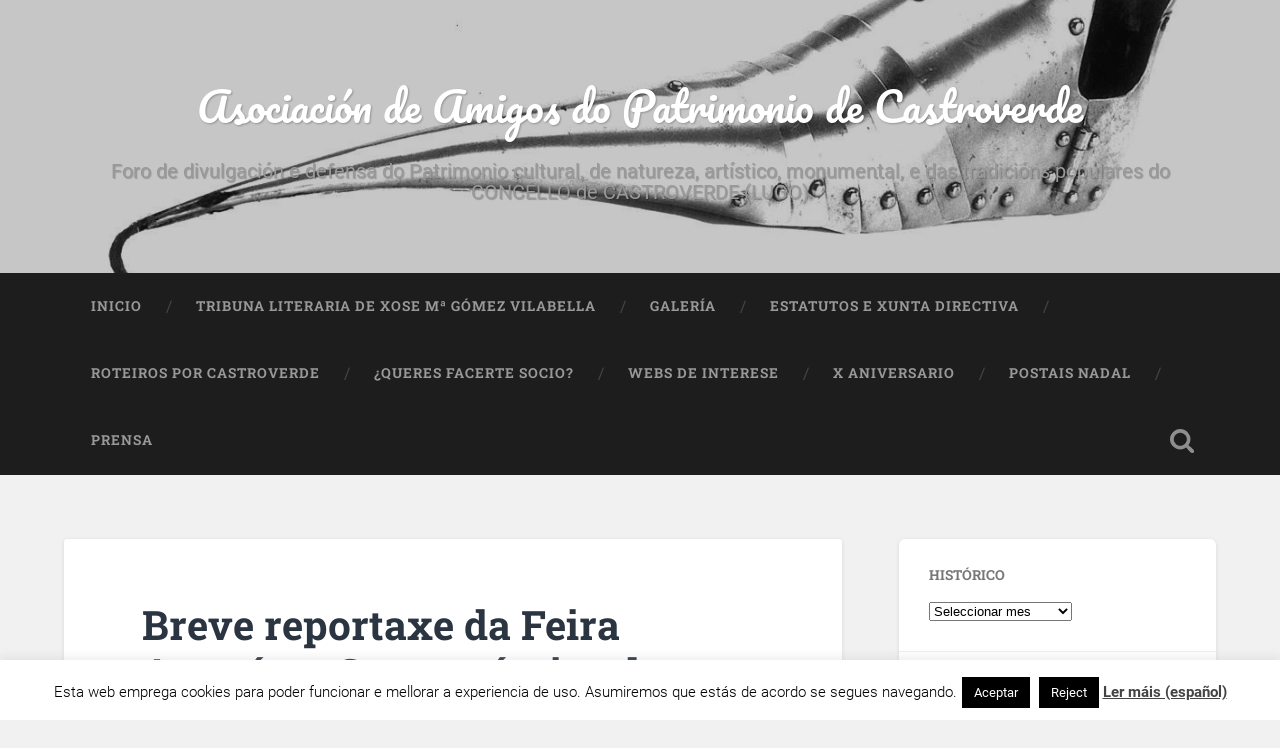

--- FILE ---
content_type: text/html; charset=UTF-8
request_url: https://amigosdopatrimoniodecastroverde.gal/2012/08/20/breve-reportaxe-da-feira-artesan-e-gastronomica-do-19082012-de-castroverde/
body_size: 16656
content:
<!DOCTYPE html>

<html lang="gl-ES">

	<head>
		
		<meta charset="UTF-8">
		<meta name="viewport" content="width=device-width, initial-scale=1.0, maximum-scale=1.0, user-scalable=no" >
						 
		<meta name='robots' content='index, follow, max-image-preview:large, max-snippet:-1, max-video-preview:-1' />
	<style>img:is([sizes="auto" i], [sizes^="auto," i]) { contain-intrinsic-size: 3000px 1500px }</style>
	
	<!-- This site is optimized with the Yoast SEO plugin v26.4 - https://yoast.com/wordpress/plugins/seo/ -->
	<title>Breve reportaxe da Feira Artesán e Gastronómica do 19/08/2012 de Castroverde - Asociación de Amigos do Patrimonio de Castroverde</title>
	<link rel="canonical" href="https://amigosdopatrimoniodecastroverde.gal/2012/08/20/breve-reportaxe-da-feira-artesan-e-gastronomica-do-19082012-de-castroverde/" />
	<meta property="og:locale" content="gl_ES" />
	<meta property="og:type" content="article" />
	<meta property="og:title" content="Breve reportaxe da Feira Artesán e Gastronómica do 19/08/2012 de Castroverde - Asociación de Amigos do Patrimonio de Castroverde" />
	<meta property="og:description" content="Algúns dos Amigos do Patrimonio de Castroverde Comezando a facer a cesta Desfile de coches Pili Ferreiro, presentando á pregoeira Regina Polín, pregoeira Telleiros do Rosal Un momento do desfile" />
	<meta property="og:url" content="https://amigosdopatrimoniodecastroverde.gal/2012/08/20/breve-reportaxe-da-feira-artesan-e-gastronomica-do-19082012-de-castroverde/" />
	<meta property="og:site_name" content="Asociación de Amigos do Patrimonio de Castroverde" />
	<meta property="article:published_time" content="2012-08-20T17:43:00+00:00" />
	<meta property="article:modified_time" content="2014-08-05T15:35:25+00:00" />
	<meta property="og:image" content="https://amigosdopatrimoniodecastroverde.gal/wp-content/uploads/sites/19/2012/08/Alg-C2-A6nds-dos-Amigos-do-Patrimonio-na-Feira-28Peque-C3-B1a-29-300x2251.jpg" />
	<meta property="og:image:width" content="640" />
	<meta property="og:image:height" content="480" />
	<meta property="og:image:type" content="image/jpeg" />
	<meta name="author" content="Amigos do Patrimonio de Castroverde" />
	<meta name="twitter:label1" content="Escrito por" />
	<meta name="twitter:data1" content="Amigos do Patrimonio de Castroverde" />
	<script type="application/ld+json" class="yoast-schema-graph">{"@context":"https://schema.org","@graph":[{"@type":"WebPage","@id":"https://amigosdopatrimoniodecastroverde.gal/2012/08/20/breve-reportaxe-da-feira-artesan-e-gastronomica-do-19082012-de-castroverde/","url":"https://amigosdopatrimoniodecastroverde.gal/2012/08/20/breve-reportaxe-da-feira-artesan-e-gastronomica-do-19082012-de-castroverde/","name":"Breve reportaxe da Feira Artesán e Gastronómica do 19/08/2012 de Castroverde - Asociación de Amigos do Patrimonio de Castroverde","isPartOf":{"@id":"https://amigosdopatrimoniodecastroverde.gal/#website"},"primaryImageOfPage":{"@id":"https://amigosdopatrimoniodecastroverde.gal/2012/08/20/breve-reportaxe-da-feira-artesan-e-gastronomica-do-19082012-de-castroverde/#primaryimage"},"image":{"@id":"https://amigosdopatrimoniodecastroverde.gal/2012/08/20/breve-reportaxe-da-feira-artesan-e-gastronomica-do-19082012-de-castroverde/#primaryimage"},"thumbnailUrl":"https://amigosdopatrimoniodecastroverde.gal/wp-content/uploads/sites/19/2012/08/Alg-C2-A6nds-dos-Amigos-do-Patrimonio-na-Feira-28Peque-C3-B1a-29-300x2251.jpg","datePublished":"2012-08-20T17:43:00+00:00","dateModified":"2014-08-05T15:35:25+00:00","author":{"@id":"https://amigosdopatrimoniodecastroverde.gal/#/schema/person/d7ba85f747af88e1e0f448fca3f7cb50"},"inLanguage":"gl-ES","potentialAction":[{"@type":"ReadAction","target":["https://amigosdopatrimoniodecastroverde.gal/2012/08/20/breve-reportaxe-da-feira-artesan-e-gastronomica-do-19082012-de-castroverde/"]}]},{"@type":"ImageObject","inLanguage":"gl-ES","@id":"https://amigosdopatrimoniodecastroverde.gal/2012/08/20/breve-reportaxe-da-feira-artesan-e-gastronomica-do-19082012-de-castroverde/#primaryimage","url":"https://amigosdopatrimoniodecastroverde.gal/wp-content/uploads/sites/19/2012/08/Alg-C2-A6nds-dos-Amigos-do-Patrimonio-na-Feira-28Peque-C3-B1a-29-300x2251.jpg","contentUrl":"https://amigosdopatrimoniodecastroverde.gal/wp-content/uploads/sites/19/2012/08/Alg-C2-A6nds-dos-Amigos-do-Patrimonio-na-Feira-28Peque-C3-B1a-29-300x2251.jpg","width":640,"height":480},{"@type":"WebSite","@id":"https://amigosdopatrimoniodecastroverde.gal/#website","url":"https://amigosdopatrimoniodecastroverde.gal/","name":"Asociación de Amigos do Patrimonio de Castroverde","description":"Foro de divulgación e defensa do Patrimonio cultural, de natureza, artístico, monumental, e das tradicións populares do CONCELLO de CASTROVERDE (LUGO)","potentialAction":[{"@type":"SearchAction","target":{"@type":"EntryPoint","urlTemplate":"https://amigosdopatrimoniodecastroverde.gal/?s={search_term_string}"},"query-input":{"@type":"PropertyValueSpecification","valueRequired":true,"valueName":"search_term_string"}}],"inLanguage":"gl-ES"},{"@type":"Person","@id":"https://amigosdopatrimoniodecastroverde.gal/#/schema/person/d7ba85f747af88e1e0f448fca3f7cb50","name":"Amigos do Patrimonio de Castroverde","image":{"@type":"ImageObject","inLanguage":"gl-ES","@id":"https://amigosdopatrimoniodecastroverde.gal/#/schema/person/image/","url":"https://secure.gravatar.com/avatar/2eef68335e1b31849fc7a96c299a9a6c8dc8234a7a2d0e04f6d14600ad9d00bf?s=96&d=mm&r=g","contentUrl":"https://secure.gravatar.com/avatar/2eef68335e1b31849fc7a96c299a9a6c8dc8234a7a2d0e04f6d14600ad9d00bf?s=96&d=mm&r=g","caption":"Amigos do Patrimonio de Castroverde"},"url":"https://amigosdopatrimoniodecastroverde.gal/author/amigosdopatrimoniodecastroverde/"}]}</script>
	<!-- / Yoast SEO plugin. -->


<link rel='dns-prefetch' href='//stats.wp.com' />
<link rel="alternate" type="application/rss+xml" title="Asociación de Amigos do Patrimonio de Castroverde &raquo; Feed" href="https://amigosdopatrimoniodecastroverde.gal/feed/" />
<link rel="alternate" type="application/rss+xml" title="Asociación de Amigos do Patrimonio de Castroverde &raquo; Feed de comentarios" href="https://amigosdopatrimoniodecastroverde.gal/comments/feed/" />
<link rel="alternate" type="application/rss+xml" title="Asociación de Amigos do Patrimonio de Castroverde &raquo; Breve reportaxe da Feira Artesán e Gastronómica do 19/08/2012 de Castroverde Feed de comentarios" href="https://amigosdopatrimoniodecastroverde.gal/2012/08/20/breve-reportaxe-da-feira-artesan-e-gastronomica-do-19082012-de-castroverde/feed/" />
<script type="text/javascript">
/* <![CDATA[ */
window._wpemojiSettings = {"baseUrl":"https:\/\/s.w.org\/images\/core\/emoji\/16.0.1\/72x72\/","ext":".png","svgUrl":"https:\/\/s.w.org\/images\/core\/emoji\/16.0.1\/svg\/","svgExt":".svg","source":{"concatemoji":"https:\/\/amigosdopatrimoniodecastroverde.gal\/wp-includes\/js\/wp-emoji-release.min.js"}};
/*! This file is auto-generated */
!function(s,n){var o,i,e;function c(e){try{var t={supportTests:e,timestamp:(new Date).valueOf()};sessionStorage.setItem(o,JSON.stringify(t))}catch(e){}}function p(e,t,n){e.clearRect(0,0,e.canvas.width,e.canvas.height),e.fillText(t,0,0);var t=new Uint32Array(e.getImageData(0,0,e.canvas.width,e.canvas.height).data),a=(e.clearRect(0,0,e.canvas.width,e.canvas.height),e.fillText(n,0,0),new Uint32Array(e.getImageData(0,0,e.canvas.width,e.canvas.height).data));return t.every(function(e,t){return e===a[t]})}function u(e,t){e.clearRect(0,0,e.canvas.width,e.canvas.height),e.fillText(t,0,0);for(var n=e.getImageData(16,16,1,1),a=0;a<n.data.length;a++)if(0!==n.data[a])return!1;return!0}function f(e,t,n,a){switch(t){case"flag":return n(e,"\ud83c\udff3\ufe0f\u200d\u26a7\ufe0f","\ud83c\udff3\ufe0f\u200b\u26a7\ufe0f")?!1:!n(e,"\ud83c\udde8\ud83c\uddf6","\ud83c\udde8\u200b\ud83c\uddf6")&&!n(e,"\ud83c\udff4\udb40\udc67\udb40\udc62\udb40\udc65\udb40\udc6e\udb40\udc67\udb40\udc7f","\ud83c\udff4\u200b\udb40\udc67\u200b\udb40\udc62\u200b\udb40\udc65\u200b\udb40\udc6e\u200b\udb40\udc67\u200b\udb40\udc7f");case"emoji":return!a(e,"\ud83e\udedf")}return!1}function g(e,t,n,a){var r="undefined"!=typeof WorkerGlobalScope&&self instanceof WorkerGlobalScope?new OffscreenCanvas(300,150):s.createElement("canvas"),o=r.getContext("2d",{willReadFrequently:!0}),i=(o.textBaseline="top",o.font="600 32px Arial",{});return e.forEach(function(e){i[e]=t(o,e,n,a)}),i}function t(e){var t=s.createElement("script");t.src=e,t.defer=!0,s.head.appendChild(t)}"undefined"!=typeof Promise&&(o="wpEmojiSettingsSupports",i=["flag","emoji"],n.supports={everything:!0,everythingExceptFlag:!0},e=new Promise(function(e){s.addEventListener("DOMContentLoaded",e,{once:!0})}),new Promise(function(t){var n=function(){try{var e=JSON.parse(sessionStorage.getItem(o));if("object"==typeof e&&"number"==typeof e.timestamp&&(new Date).valueOf()<e.timestamp+604800&&"object"==typeof e.supportTests)return e.supportTests}catch(e){}return null}();if(!n){if("undefined"!=typeof Worker&&"undefined"!=typeof OffscreenCanvas&&"undefined"!=typeof URL&&URL.createObjectURL&&"undefined"!=typeof Blob)try{var e="postMessage("+g.toString()+"("+[JSON.stringify(i),f.toString(),p.toString(),u.toString()].join(",")+"));",a=new Blob([e],{type:"text/javascript"}),r=new Worker(URL.createObjectURL(a),{name:"wpTestEmojiSupports"});return void(r.onmessage=function(e){c(n=e.data),r.terminate(),t(n)})}catch(e){}c(n=g(i,f,p,u))}t(n)}).then(function(e){for(var t in e)n.supports[t]=e[t],n.supports.everything=n.supports.everything&&n.supports[t],"flag"!==t&&(n.supports.everythingExceptFlag=n.supports.everythingExceptFlag&&n.supports[t]);n.supports.everythingExceptFlag=n.supports.everythingExceptFlag&&!n.supports.flag,n.DOMReady=!1,n.readyCallback=function(){n.DOMReady=!0}}).then(function(){return e}).then(function(){var e;n.supports.everything||(n.readyCallback(),(e=n.source||{}).concatemoji?t(e.concatemoji):e.wpemoji&&e.twemoji&&(t(e.twemoji),t(e.wpemoji)))}))}((window,document),window._wpemojiSettings);
/* ]]> */
</script>
<style id='wp-emoji-styles-inline-css' type='text/css'>

	img.wp-smiley, img.emoji {
		display: inline !important;
		border: none !important;
		box-shadow: none !important;
		height: 1em !important;
		width: 1em !important;
		margin: 0 0.07em !important;
		vertical-align: -0.1em !important;
		background: none !important;
		padding: 0 !important;
	}
</style>
<link rel='stylesheet' id='wp-block-library-css' href='https://amigosdopatrimoniodecastroverde.gal/wp-includes/css/dist/block-library/style.min.css' type='text/css' media='all' />
<style id='classic-theme-styles-inline-css' type='text/css'>
/*! This file is auto-generated */
.wp-block-button__link{color:#fff;background-color:#32373c;border-radius:9999px;box-shadow:none;text-decoration:none;padding:calc(.667em + 2px) calc(1.333em + 2px);font-size:1.125em}.wp-block-file__button{background:#32373c;color:#fff;text-decoration:none}
</style>
<style id='pdfemb-pdf-embedder-viewer-style-inline-css' type='text/css'>
.wp-block-pdfemb-pdf-embedder-viewer{max-width:none}

</style>
<link rel='stylesheet' id='mediaelement-css' href='https://amigosdopatrimoniodecastroverde.gal/wp-includes/js/mediaelement/mediaelementplayer-legacy.min.css' type='text/css' media='all' />
<link rel='stylesheet' id='wp-mediaelement-css' href='https://amigosdopatrimoniodecastroverde.gal/wp-includes/js/mediaelement/wp-mediaelement.min.css' type='text/css' media='all' />
<style id='jetpack-sharing-buttons-style-inline-css' type='text/css'>
.jetpack-sharing-buttons__services-list{display:flex;flex-direction:row;flex-wrap:wrap;gap:0;list-style-type:none;margin:5px;padding:0}.jetpack-sharing-buttons__services-list.has-small-icon-size{font-size:12px}.jetpack-sharing-buttons__services-list.has-normal-icon-size{font-size:16px}.jetpack-sharing-buttons__services-list.has-large-icon-size{font-size:24px}.jetpack-sharing-buttons__services-list.has-huge-icon-size{font-size:36px}@media print{.jetpack-sharing-buttons__services-list{display:none!important}}.editor-styles-wrapper .wp-block-jetpack-sharing-buttons{gap:0;padding-inline-start:0}ul.jetpack-sharing-buttons__services-list.has-background{padding:1.25em 2.375em}
</style>
<style id='global-styles-inline-css' type='text/css'>
:root{--wp--preset--aspect-ratio--square: 1;--wp--preset--aspect-ratio--4-3: 4/3;--wp--preset--aspect-ratio--3-4: 3/4;--wp--preset--aspect-ratio--3-2: 3/2;--wp--preset--aspect-ratio--2-3: 2/3;--wp--preset--aspect-ratio--16-9: 16/9;--wp--preset--aspect-ratio--9-16: 9/16;--wp--preset--color--black: #222;--wp--preset--color--cyan-bluish-gray: #abb8c3;--wp--preset--color--white: #fff;--wp--preset--color--pale-pink: #f78da7;--wp--preset--color--vivid-red: #cf2e2e;--wp--preset--color--luminous-vivid-orange: #ff6900;--wp--preset--color--luminous-vivid-amber: #fcb900;--wp--preset--color--light-green-cyan: #7bdcb5;--wp--preset--color--vivid-green-cyan: #00d084;--wp--preset--color--pale-cyan-blue: #8ed1fc;--wp--preset--color--vivid-cyan-blue: #0693e3;--wp--preset--color--vivid-purple: #9b51e0;--wp--preset--color--accent: #13C4A5;--wp--preset--color--dark-gray: #444;--wp--preset--color--medium-gray: #666;--wp--preset--color--light-gray: #888;--wp--preset--gradient--vivid-cyan-blue-to-vivid-purple: linear-gradient(135deg,rgba(6,147,227,1) 0%,rgb(155,81,224) 100%);--wp--preset--gradient--light-green-cyan-to-vivid-green-cyan: linear-gradient(135deg,rgb(122,220,180) 0%,rgb(0,208,130) 100%);--wp--preset--gradient--luminous-vivid-amber-to-luminous-vivid-orange: linear-gradient(135deg,rgba(252,185,0,1) 0%,rgba(255,105,0,1) 100%);--wp--preset--gradient--luminous-vivid-orange-to-vivid-red: linear-gradient(135deg,rgba(255,105,0,1) 0%,rgb(207,46,46) 100%);--wp--preset--gradient--very-light-gray-to-cyan-bluish-gray: linear-gradient(135deg,rgb(238,238,238) 0%,rgb(169,184,195) 100%);--wp--preset--gradient--cool-to-warm-spectrum: linear-gradient(135deg,rgb(74,234,220) 0%,rgb(151,120,209) 20%,rgb(207,42,186) 40%,rgb(238,44,130) 60%,rgb(251,105,98) 80%,rgb(254,248,76) 100%);--wp--preset--gradient--blush-light-purple: linear-gradient(135deg,rgb(255,206,236) 0%,rgb(152,150,240) 100%);--wp--preset--gradient--blush-bordeaux: linear-gradient(135deg,rgb(254,205,165) 0%,rgb(254,45,45) 50%,rgb(107,0,62) 100%);--wp--preset--gradient--luminous-dusk: linear-gradient(135deg,rgb(255,203,112) 0%,rgb(199,81,192) 50%,rgb(65,88,208) 100%);--wp--preset--gradient--pale-ocean: linear-gradient(135deg,rgb(255,245,203) 0%,rgb(182,227,212) 50%,rgb(51,167,181) 100%);--wp--preset--gradient--electric-grass: linear-gradient(135deg,rgb(202,248,128) 0%,rgb(113,206,126) 100%);--wp--preset--gradient--midnight: linear-gradient(135deg,rgb(2,3,129) 0%,rgb(40,116,252) 100%);--wp--preset--font-size--small: 16px;--wp--preset--font-size--medium: 20px;--wp--preset--font-size--large: 24px;--wp--preset--font-size--x-large: 42px;--wp--preset--font-size--regular: 18px;--wp--preset--font-size--larger: 32px;--wp--preset--spacing--20: 0.44rem;--wp--preset--spacing--30: 0.67rem;--wp--preset--spacing--40: 1rem;--wp--preset--spacing--50: 1.5rem;--wp--preset--spacing--60: 2.25rem;--wp--preset--spacing--70: 3.38rem;--wp--preset--spacing--80: 5.06rem;--wp--preset--shadow--natural: 6px 6px 9px rgba(0, 0, 0, 0.2);--wp--preset--shadow--deep: 12px 12px 50px rgba(0, 0, 0, 0.4);--wp--preset--shadow--sharp: 6px 6px 0px rgba(0, 0, 0, 0.2);--wp--preset--shadow--outlined: 6px 6px 0px -3px rgba(255, 255, 255, 1), 6px 6px rgba(0, 0, 0, 1);--wp--preset--shadow--crisp: 6px 6px 0px rgba(0, 0, 0, 1);}:where(.is-layout-flex){gap: 0.5em;}:where(.is-layout-grid){gap: 0.5em;}body .is-layout-flex{display: flex;}.is-layout-flex{flex-wrap: wrap;align-items: center;}.is-layout-flex > :is(*, div){margin: 0;}body .is-layout-grid{display: grid;}.is-layout-grid > :is(*, div){margin: 0;}:where(.wp-block-columns.is-layout-flex){gap: 2em;}:where(.wp-block-columns.is-layout-grid){gap: 2em;}:where(.wp-block-post-template.is-layout-flex){gap: 1.25em;}:where(.wp-block-post-template.is-layout-grid){gap: 1.25em;}.has-black-color{color: var(--wp--preset--color--black) !important;}.has-cyan-bluish-gray-color{color: var(--wp--preset--color--cyan-bluish-gray) !important;}.has-white-color{color: var(--wp--preset--color--white) !important;}.has-pale-pink-color{color: var(--wp--preset--color--pale-pink) !important;}.has-vivid-red-color{color: var(--wp--preset--color--vivid-red) !important;}.has-luminous-vivid-orange-color{color: var(--wp--preset--color--luminous-vivid-orange) !important;}.has-luminous-vivid-amber-color{color: var(--wp--preset--color--luminous-vivid-amber) !important;}.has-light-green-cyan-color{color: var(--wp--preset--color--light-green-cyan) !important;}.has-vivid-green-cyan-color{color: var(--wp--preset--color--vivid-green-cyan) !important;}.has-pale-cyan-blue-color{color: var(--wp--preset--color--pale-cyan-blue) !important;}.has-vivid-cyan-blue-color{color: var(--wp--preset--color--vivid-cyan-blue) !important;}.has-vivid-purple-color{color: var(--wp--preset--color--vivid-purple) !important;}.has-black-background-color{background-color: var(--wp--preset--color--black) !important;}.has-cyan-bluish-gray-background-color{background-color: var(--wp--preset--color--cyan-bluish-gray) !important;}.has-white-background-color{background-color: var(--wp--preset--color--white) !important;}.has-pale-pink-background-color{background-color: var(--wp--preset--color--pale-pink) !important;}.has-vivid-red-background-color{background-color: var(--wp--preset--color--vivid-red) !important;}.has-luminous-vivid-orange-background-color{background-color: var(--wp--preset--color--luminous-vivid-orange) !important;}.has-luminous-vivid-amber-background-color{background-color: var(--wp--preset--color--luminous-vivid-amber) !important;}.has-light-green-cyan-background-color{background-color: var(--wp--preset--color--light-green-cyan) !important;}.has-vivid-green-cyan-background-color{background-color: var(--wp--preset--color--vivid-green-cyan) !important;}.has-pale-cyan-blue-background-color{background-color: var(--wp--preset--color--pale-cyan-blue) !important;}.has-vivid-cyan-blue-background-color{background-color: var(--wp--preset--color--vivid-cyan-blue) !important;}.has-vivid-purple-background-color{background-color: var(--wp--preset--color--vivid-purple) !important;}.has-black-border-color{border-color: var(--wp--preset--color--black) !important;}.has-cyan-bluish-gray-border-color{border-color: var(--wp--preset--color--cyan-bluish-gray) !important;}.has-white-border-color{border-color: var(--wp--preset--color--white) !important;}.has-pale-pink-border-color{border-color: var(--wp--preset--color--pale-pink) !important;}.has-vivid-red-border-color{border-color: var(--wp--preset--color--vivid-red) !important;}.has-luminous-vivid-orange-border-color{border-color: var(--wp--preset--color--luminous-vivid-orange) !important;}.has-luminous-vivid-amber-border-color{border-color: var(--wp--preset--color--luminous-vivid-amber) !important;}.has-light-green-cyan-border-color{border-color: var(--wp--preset--color--light-green-cyan) !important;}.has-vivid-green-cyan-border-color{border-color: var(--wp--preset--color--vivid-green-cyan) !important;}.has-pale-cyan-blue-border-color{border-color: var(--wp--preset--color--pale-cyan-blue) !important;}.has-vivid-cyan-blue-border-color{border-color: var(--wp--preset--color--vivid-cyan-blue) !important;}.has-vivid-purple-border-color{border-color: var(--wp--preset--color--vivid-purple) !important;}.has-vivid-cyan-blue-to-vivid-purple-gradient-background{background: var(--wp--preset--gradient--vivid-cyan-blue-to-vivid-purple) !important;}.has-light-green-cyan-to-vivid-green-cyan-gradient-background{background: var(--wp--preset--gradient--light-green-cyan-to-vivid-green-cyan) !important;}.has-luminous-vivid-amber-to-luminous-vivid-orange-gradient-background{background: var(--wp--preset--gradient--luminous-vivid-amber-to-luminous-vivid-orange) !important;}.has-luminous-vivid-orange-to-vivid-red-gradient-background{background: var(--wp--preset--gradient--luminous-vivid-orange-to-vivid-red) !important;}.has-very-light-gray-to-cyan-bluish-gray-gradient-background{background: var(--wp--preset--gradient--very-light-gray-to-cyan-bluish-gray) !important;}.has-cool-to-warm-spectrum-gradient-background{background: var(--wp--preset--gradient--cool-to-warm-spectrum) !important;}.has-blush-light-purple-gradient-background{background: var(--wp--preset--gradient--blush-light-purple) !important;}.has-blush-bordeaux-gradient-background{background: var(--wp--preset--gradient--blush-bordeaux) !important;}.has-luminous-dusk-gradient-background{background: var(--wp--preset--gradient--luminous-dusk) !important;}.has-pale-ocean-gradient-background{background: var(--wp--preset--gradient--pale-ocean) !important;}.has-electric-grass-gradient-background{background: var(--wp--preset--gradient--electric-grass) !important;}.has-midnight-gradient-background{background: var(--wp--preset--gradient--midnight) !important;}.has-small-font-size{font-size: var(--wp--preset--font-size--small) !important;}.has-medium-font-size{font-size: var(--wp--preset--font-size--medium) !important;}.has-large-font-size{font-size: var(--wp--preset--font-size--large) !important;}.has-x-large-font-size{font-size: var(--wp--preset--font-size--x-large) !important;}
:where(.wp-block-post-template.is-layout-flex){gap: 1.25em;}:where(.wp-block-post-template.is-layout-grid){gap: 1.25em;}
:where(.wp-block-columns.is-layout-flex){gap: 2em;}:where(.wp-block-columns.is-layout-grid){gap: 2em;}
:root :where(.wp-block-pullquote){font-size: 1.5em;line-height: 1.6;}
</style>
<link rel='stylesheet' id='cookie-law-info-css' href='https://amigosdopatrimoniodecastroverde.gal/wp-content/plugins/cookie-law-info/legacy/public/css/cookie-law-info-public.css' type='text/css' media='all' />
<link rel='stylesheet' id='cookie-law-info-gdpr-css' href='https://amigosdopatrimoniodecastroverde.gal/wp-content/plugins/cookie-law-info/legacy/public/css/cookie-law-info-gdpr.css' type='text/css' media='all' />
<link rel='stylesheet' id='baskerville_googleFonts-css' href='https://amigosdopatrimoniodecastroverde.gal/wp-content/themes/baskerville/assets/css/fonts.css' type='text/css' media='all' />
<link rel='stylesheet' id='baskerville_style-css' href='https://amigosdopatrimoniodecastroverde.gal/wp-content/themes/baskerville/style.css' type='text/css' media='all' />
<script type="text/javascript" src="https://amigosdopatrimoniodecastroverde.gal/wp-includes/js/jquery/jquery.min.js" id="jquery-core-js"></script>
<script type="text/javascript" src="https://amigosdopatrimoniodecastroverde.gal/wp-includes/js/jquery/jquery-migrate.min.js" id="jquery-migrate-js"></script>
<script type="text/javascript" id="cookie-law-info-js-extra">
/* <![CDATA[ */
var Cli_Data = {"nn_cookie_ids":[],"cookielist":[],"non_necessary_cookies":[],"ccpaEnabled":"","ccpaRegionBased":"","ccpaBarEnabled":"","strictlyEnabled":["necessary","obligatoire"],"ccpaType":"gdpr","js_blocking":"","custom_integration":"","triggerDomRefresh":"","secure_cookies":""};
var cli_cookiebar_settings = {"animate_speed_hide":"500","animate_speed_show":"500","background":"#fff","border":"#444","border_on":"","button_1_button_colour":"#000","button_1_button_hover":"#000000","button_1_link_colour":"#fff","button_1_as_button":"1","button_1_new_win":"","button_2_button_colour":"#333","button_2_button_hover":"#292929","button_2_link_colour":"#444","button_2_as_button":"","button_2_hidebar":"","button_3_button_colour":"#000","button_3_button_hover":"#000000","button_3_link_colour":"#fff","button_3_as_button":"1","button_3_new_win":"","button_4_button_colour":"#000","button_4_button_hover":"#000000","button_4_link_colour":"#fff","button_4_as_button":"1","button_7_button_colour":"#61a229","button_7_button_hover":"#4e8221","button_7_link_colour":"#fff","button_7_as_button":"1","button_7_new_win":"","font_family":"inherit","header_fix":"","notify_animate_hide":"1","notify_animate_show":"","notify_div_id":"#cookie-law-info-bar","notify_position_horizontal":"right","notify_position_vertical":"bottom","scroll_close":"","scroll_close_reload":"","accept_close_reload":"","reject_close_reload":"","showagain_tab":"1","showagain_background":"#fff","showagain_border":"#000","showagain_div_id":"#cookie-law-info-again","showagain_x_position":"100px","text":"#000","show_once_yn":"","show_once":"10000","logging_on":"","as_popup":"","popup_overlay":"1","bar_heading_text":"","cookie_bar_as":"banner","popup_showagain_position":"bottom-right","widget_position":"left"};
var log_object = {"ajax_url":"https:\/\/amigosdopatrimoniodecastroverde.gal\/wp-admin\/admin-ajax.php"};
/* ]]> */
</script>
<script type="text/javascript" src="https://amigosdopatrimoniodecastroverde.gal/wp-content/plugins/cookie-law-info/legacy/public/js/cookie-law-info-public.js" id="cookie-law-info-js"></script>
<script type="text/javascript" src="https://amigosdopatrimoniodecastroverde.gal/wp-includes/js/imagesloaded.min.js" id="imagesloaded-js"></script>
<script type="text/javascript" src="https://amigosdopatrimoniodecastroverde.gal/wp-includes/js/masonry.min.js" id="masonry-js"></script>
<script type="text/javascript" src="https://amigosdopatrimoniodecastroverde.gal/wp-content/themes/baskerville/assets/js/jquery.flexslider-min.js" id="baskerville_flexslider-js"></script>
<script type="text/javascript" src="https://amigosdopatrimoniodecastroverde.gal/wp-content/themes/baskerville/assets/js/global.js" id="baskerville_global-js"></script>
<link rel="https://api.w.org/" href="https://amigosdopatrimoniodecastroverde.gal/wp-json/" /><link rel="alternate" title="JSON" type="application/json" href="https://amigosdopatrimoniodecastroverde.gal/wp-json/wp/v2/posts/239" /><link rel="EditURI" type="application/rsd+xml" title="RSD" href="https://amigosdopatrimoniodecastroverde.gal/xmlrpc.php?rsd" />
<link rel='shortlink' href='https://amigosdopatrimoniodecastroverde.gal/?p=239' />
<link rel="alternate" title="oEmbed (JSON)" type="application/json+oembed" href="https://amigosdopatrimoniodecastroverde.gal/wp-json/oembed/1.0/embed?url=https%3A%2F%2Famigosdopatrimoniodecastroverde.gal%2F2012%2F08%2F20%2Fbreve-reportaxe-da-feira-artesan-e-gastronomica-do-19082012-de-castroverde%2F" />
<link rel="alternate" title="oEmbed (XML)" type="text/xml+oembed" href="https://amigosdopatrimoniodecastroverde.gal/wp-json/oembed/1.0/embed?url=https%3A%2F%2Famigosdopatrimoniodecastroverde.gal%2F2012%2F08%2F20%2Fbreve-reportaxe-da-feira-artesan-e-gastronomica-do-19082012-de-castroverde%2F&#038;format=xml" />
<link rel="stylesheet" id="footer.css" href="https://amigosdopatrimoniodecastroverde.gal/wp-content/plugins/cafe-dixital/css/footer.css" type="text/css" media="all" />	<style>img#wpstats{display:none}</style>
		<style type="text/css">.recentcomments a{display:inline !important;padding:0 !important;margin:0 !important;}</style><style type="text/css" id="custom-background-css">
body.custom-background { background-color: #f1f1f1; }
</style>
	<link rel="icon" href="https://amigosdopatrimoniodecastroverde.gal/wp-content/uploads/sites/19/2006/12/logoamipatri2-150x114.jpg" sizes="32x32" />
<link rel="icon" href="https://amigosdopatrimoniodecastroverde.gal/wp-content/uploads/sites/19/2006/12/logoamipatri2.jpg" sizes="192x192" />
<link rel="apple-touch-icon" href="https://amigosdopatrimoniodecastroverde.gal/wp-content/uploads/sites/19/2006/12/logoamipatri2.jpg" />
<meta name="msapplication-TileImage" content="https://amigosdopatrimoniodecastroverde.gal/wp-content/uploads/sites/19/2006/12/logoamipatri2.jpg" />
	
	</head>
	
	<body class="wp-singular post-template-default single single-post postid-239 single-format-standard custom-background wp-theme-baskerville has-featured-image single single-post">

		
		<a class="skip-link button" href="#site-content">Skip to the content</a>
	
		<div class="header section small-padding bg-dark bg-image" style="background-image: url( https://amigosdopatrimoniodecastroverde.gal/wp-content/uploads/sites/19/2014/07/Copia-de-logotipo.jpg );">
		
			<div class="cover"></div>
			
			<div class="header-search-block bg-graphite hidden">
				<form role="search"  method="get" class="searchform" action="https://amigosdopatrimoniodecastroverde.gal/">
	<label for="search-form-696f2dc1392d3">
		<span class="screen-reader-text">Search for:</span>
		<input type="search" id="search-form-696f2dc1392d3" class="search-field" placeholder="Search form" value="" name="s" />
	</label>
	<input type="submit" class="searchsubmit" value="Search" />
</form>
			</div><!-- .header-search-block -->
					
			<div class="header-inner section-inner">
			
				
					<div class="blog-title">
						<a href="https://amigosdopatrimoniodecastroverde.gal" rel="home">Asociación de Amigos do Patrimonio de Castroverde</a>
					</div>
				
											<h3 class="blog-description">Foro de divulgación e defensa do Patrimonio cultural, de natureza, artístico, monumental, e das tradicións populares do CONCELLO de CASTROVERDE (LUGO)</h3>
									
											
			</div><!-- .header-inner -->
						
		</div><!-- .header -->
		
		<div class="navigation section no-padding bg-dark">
		
			<div class="navigation-inner section-inner">
			
				<button class="nav-toggle toggle fleft hidden">
					
					<div class="bar"></div>
					<div class="bar"></div>
					<div class="bar"></div>
					
				</button>
						
				<ul class="main-menu">
				
					<li id="menu-item-2719" class="menu-item menu-item-type-custom menu-item-object-custom menu-item-home menu-item-2719"><a href="https://amigosdopatrimoniodecastroverde.gal">Inicio</a></li>
<li id="menu-item-2761" class="menu-item menu-item-type-post_type menu-item-object-page menu-item-2761"><a href="https://amigosdopatrimoniodecastroverde.gal/tribuna-literaria-de-xose-ma-gomez-vilabella1/">Tribuna Literaria de Xose Mª Gómez Vilabella</a></li>
<li id="menu-item-2765" class="menu-item menu-item-type-custom menu-item-object-custom menu-item-2765"><a target="_blank" href="https://picasaweb.google.com/amigosdopatrimoniodecastroverd">Galería</a></li>
<li id="menu-item-2759" class="menu-item menu-item-type-post_type menu-item-object-page menu-item-2759"><a href="https://amigosdopatrimoniodecastroverde.gal/estatutos-e-xunta-directiva1/">Estatutos e Xunta Directiva</a></li>
<li id="menu-item-2760" class="menu-item menu-item-type-post_type menu-item-object-page menu-item-2760"><a href="https://amigosdopatrimoniodecastroverde.gal/planos-dos-roteiros1/">Roteiros por Castroverde</a></li>
<li id="menu-item-2762" class="menu-item menu-item-type-post_type menu-item-object-page menu-item-2762"><a href="https://amigosdopatrimoniodecastroverde.gal/queres-facerte-socio1/">¿Queres facerte socio?</a></li>
<li id="menu-item-2774" class="menu-item menu-item-type-post_type menu-item-object-page menu-item-2774"><a href="https://amigosdopatrimoniodecastroverde.gal/webs-amigas/">Webs de Interese</a></li>
<li id="menu-item-6777" class="menu-item menu-item-type-taxonomy menu-item-object-category menu-item-6777"><a href="https://amigosdopatrimoniodecastroverde.gal/category/x-aniversario/">X Aniversario</a></li>
<li id="menu-item-6802" class="menu-item menu-item-type-post_type menu-item-object-page menu-item-6802"><a href="https://amigosdopatrimoniodecastroverde.gal/postais-nadal/">POSTAIS NADAL</a></li>
<li id="menu-item-6860" class="menu-item menu-item-type-post_type menu-item-object-page menu-item-6860"><a href="https://amigosdopatrimoniodecastroverde.gal/prensa/">Prensa</a></li>
											
				</ul><!-- .main-menu -->
				 
				<button class="search-toggle toggle fright">
					<span class="screen-reader-text">Toggle search field</span>
				</button>
				 
				<div class="clear"></div>
				 
			</div><!-- .navigation-inner -->
			
		</div><!-- .navigation -->
		
		<div class="mobile-navigation section bg-graphite no-padding hidden">
					
			<ul class="mobile-menu">
			
				<li class="menu-item menu-item-type-custom menu-item-object-custom menu-item-home menu-item-2719"><a href="https://amigosdopatrimoniodecastroverde.gal">Inicio</a></li>
<li class="menu-item menu-item-type-post_type menu-item-object-page menu-item-2761"><a href="https://amigosdopatrimoniodecastroverde.gal/tribuna-literaria-de-xose-ma-gomez-vilabella1/">Tribuna Literaria de Xose Mª Gómez Vilabella</a></li>
<li class="menu-item menu-item-type-custom menu-item-object-custom menu-item-2765"><a target="_blank" href="https://picasaweb.google.com/amigosdopatrimoniodecastroverd">Galería</a></li>
<li class="menu-item menu-item-type-post_type menu-item-object-page menu-item-2759"><a href="https://amigosdopatrimoniodecastroverde.gal/estatutos-e-xunta-directiva1/">Estatutos e Xunta Directiva</a></li>
<li class="menu-item menu-item-type-post_type menu-item-object-page menu-item-2760"><a href="https://amigosdopatrimoniodecastroverde.gal/planos-dos-roteiros1/">Roteiros por Castroverde</a></li>
<li class="menu-item menu-item-type-post_type menu-item-object-page menu-item-2762"><a href="https://amigosdopatrimoniodecastroverde.gal/queres-facerte-socio1/">¿Queres facerte socio?</a></li>
<li class="menu-item menu-item-type-post_type menu-item-object-page menu-item-2774"><a href="https://amigosdopatrimoniodecastroverde.gal/webs-amigas/">Webs de Interese</a></li>
<li class="menu-item menu-item-type-taxonomy menu-item-object-category menu-item-6777"><a href="https://amigosdopatrimoniodecastroverde.gal/category/x-aniversario/">X Aniversario</a></li>
<li class="menu-item menu-item-type-post_type menu-item-object-page menu-item-6802"><a href="https://amigosdopatrimoniodecastroverde.gal/postais-nadal/">POSTAIS NADAL</a></li>
<li class="menu-item menu-item-type-post_type menu-item-object-page menu-item-6860"><a href="https://amigosdopatrimoniodecastroverde.gal/prensa/">Prensa</a></li>
										
			 </ul><!-- .main-menu -->
		
		</div><!-- .mobile-navigation -->
<div class="wrapper section medium-padding" id="site-content">
										
	<div class="section-inner">
	
		<div class="content fleft">
												        
									
				<div id="post-239" class="post-239 post type-post status-publish format-standard has-post-thumbnail hentry category-eventos_congresos category-feira-artesan-e-gastronomica category-patrimonio_cultural">

									
					<div class="post-header">

												
						    <h1 class="post-title"><a href="https://amigosdopatrimoniodecastroverde.gal/2012/08/20/breve-reportaxe-da-feira-artesan-e-gastronomica-do-19082012-de-castroverde/" rel="bookmark">Breve reportaxe da Feira Artesán e Gastronómica do 19/08/2012 de Castroverde</a></h1>

											    
					</div><!-- .post-header -->
					
										
						<div class="featured-media">
						
							<img width="640" height="480" src="https://amigosdopatrimoniodecastroverde.gal/wp-content/uploads/sites/19/2012/08/Alg-C2-A6nds-dos-Amigos-do-Patrimonio-na-Feira-28Peque-C3-B1a-29-300x2251.jpg" class="attachment-post-image size-post-image wp-post-image" alt="" decoding="async" fetchpriority="high" srcset="https://amigosdopatrimoniodecastroverde.gal/wp-content/uploads/sites/19/2012/08/Alg-C2-A6nds-dos-Amigos-do-Patrimonio-na-Feira-28Peque-C3-B1a-29-300x2251.jpg 640w, https://amigosdopatrimoniodecastroverde.gal/wp-content/uploads/sites/19/2012/08/Alg-C2-A6nds-dos-Amigos-do-Patrimonio-na-Feira-28Peque-C3-B1a-29-300x2251-300x225.jpg 300w, https://amigosdopatrimoniodecastroverde.gal/wp-content/uploads/sites/19/2012/08/Alg-C2-A6nds-dos-Amigos-do-Patrimonio-na-Feira-28Peque-C3-B1a-29-300x2251-600x450.jpg 600w" sizes="(max-width: 640px) 100vw, 640px" data-attachment-id="3103" data-permalink="https://amigosdopatrimoniodecastroverde.gal/2012/08/20/breve-reportaxe-da-feira-artesan-e-gastronomica-do-19082012-de-castroverde/alg-c2-a6nds-dos-amigos-do-patrimonio-na-feira-28peque-c3-b1a-29-300x2251/" data-orig-file="https://amigosdopatrimoniodecastroverde.gal/wp-content/uploads/sites/19/2012/08/Alg-C2-A6nds-dos-Amigos-do-Patrimonio-na-Feira-28Peque-C3-B1a-29-300x2251.jpg" data-orig-size="640,480" data-comments-opened="1" data-image-meta="{&quot;aperture&quot;:&quot;0&quot;,&quot;credit&quot;:&quot;&quot;,&quot;camera&quot;:&quot;&quot;,&quot;caption&quot;:&quot;&quot;,&quot;created_timestamp&quot;:&quot;0&quot;,&quot;copyright&quot;:&quot;&quot;,&quot;focal_length&quot;:&quot;0&quot;,&quot;iso&quot;:&quot;0&quot;,&quot;shutter_speed&quot;:&quot;0&quot;,&quot;title&quot;:&quot;&quot;}" data-image-title="Alg-C2-A6nds-dos-Amigos-do-Patrimonio-na-Feira-28Peque-C3-B1a-29-300&#215;2251" data-image-description="" data-image-caption="" data-medium-file="https://amigosdopatrimoniodecastroverde.gal/wp-content/uploads/sites/19/2012/08/Alg-C2-A6nds-dos-Amigos-do-Patrimonio-na-Feira-28Peque-C3-B1a-29-300x2251-300x225.jpg" data-large-file="https://amigosdopatrimoniodecastroverde.gal/wp-content/uploads/sites/19/2012/08/Alg-C2-A6nds-dos-Amigos-do-Patrimonio-na-Feira-28Peque-C3-B1a-29-300x2251.jpg" />									
						</div><!-- .featured-media -->
					
																			                                    	    
					<div class="post-content">
						
						<table align="center" cellpadding="0" cellspacing="0" style="margin-left: auto; margin-right: auto; text-align: center;">
<tbody>
<tr>
<td style="text-align: center;"><a href="https://amigosdopatrimoniodecastroverde.gal/wp-content/uploads/sites/19/2012/08/Alg-C2-A6nds-dos-Amigos-do-Patrimonio-na-Feira-28Peque-C3-B1a-29-300x2251.jpg" style="margin-left: auto; margin-right: auto;"><img decoding="async" border="0" height="240" src="https://amigosdopatrimoniodecastroverde.gal/wp-content/uploads/sites/19/2012/08/Alg-C2-A6nds-dos-Amigos-do-Patrimonio-na-Feira-28Peque-C3-B1a-29-300x2251-300x225.jpg" width="320" /></a></td>
</tr>
<tr>
<td style="text-align: center;">Algúns dos Amigos do Patrimonio de Castroverde</td>
</tr>
</tbody>
</table>
<p></p>
<table align="center" cellpadding="0" cellspacing="0" style="margin-left: auto; margin-right: auto; text-align: center;">
<tbody>
<tr>
<td style="text-align: center;"><a href="https://amigosdopatrimoniodecastroverde.gal/wp-content/uploads/sites/19/2012/08/Comenzado-a-faeer-a-cesta-28Peque-C3-B1a-29-300x2251.jpg" style="margin-left: auto; margin-right: auto;"><img decoding="async" border="0" height="240" src="https://amigosdopatrimoniodecastroverde.gal/wp-content/uploads/sites/19/2012/08/Comenzado-a-faeer-a-cesta-28Peque-C3-B1a-29-300x2251-300x225.jpg" width="320" /></a></td>
</tr>
<tr>
<td style="text-align: center;">Comezando a facer a cesta</td>
</tr>
</tbody>
</table>
<p></p>
<table align="center" cellpadding="0" cellspacing="0" style="margin-left: auto; margin-right: auto; text-align: center;">
<tbody>
<tr>
<td style="text-align: center;"><a href="https://amigosdopatrimoniodecastroverde.gal/wp-content/uploads/sites/19/2012/08/bDesfille-de-coches-28Peque-C3-B1a-29-300x2251.jpg" style="margin-left: auto; margin-right: auto;"><img loading="lazy" decoding="async" border="0" height="240" src="https://amigosdopatrimoniodecastroverde.gal/wp-content/uploads/sites/19/2012/08/bDesfille-de-coches-28Peque-C3-B1a-29-300x2251-300x225.jpg" width="320" /></a></td>
</tr>
<tr>
<td style="text-align: center;">Desfile de coches</td>
</tr>
</tbody>
</table>
<p></p>
<table align="center" cellpadding="0" cellspacing="0" style="margin-left: auto; margin-right: auto; text-align: center;">
<tbody>
<tr>
<td style="text-align: center;"><a href="https://amigosdopatrimoniodecastroverde.gal/wp-content/uploads/sites/19/2012/08/dPili-Ferrreiro-Presentando-C3-AD-pregoeira-28Peque-C3-B1a-29-300x2251.jpg" style="margin-left: auto; margin-right: auto;"><img loading="lazy" decoding="async" border="0" height="240" src="https://amigosdopatrimoniodecastroverde.gal/wp-content/uploads/sites/19/2012/08/dPili-Ferrreiro-Presentando-C3-AD-pregoeira-28Peque-C3-B1a-29-300x2251-300x225.jpg" width="320" /></a></td>
</tr>
<tr>
<td style="text-align: center;">Pili Ferreiro, presentando á pregoeira</td>
</tr>
</tbody>
</table>
<p></p>
<table align="center" cellpadding="0" cellspacing="0" style="margin-left: auto; margin-right: auto; text-align: center;">
<tbody>
<tr>
<td style="text-align: center;"><a href="https://amigosdopatrimoniodecastroverde.gal/wp-content/uploads/sites/19/2012/08/eRegina-Pol-C2-A1n-Pregoeria-28Peque-C3-B1a-29-300x2251.jpg" style="margin-left: auto; margin-right: auto;"><img loading="lazy" decoding="async" border="0" height="240" src="https://amigosdopatrimoniodecastroverde.gal/wp-content/uploads/sites/19/2012/08/eRegina-Pol-C2-A1n-Pregoeria-28Peque-C3-B1a-29-300x2251-300x225.jpg" width="320" /></a></td>
</tr>
<tr>
<td style="text-align: center;">Regina Polín, pregoeira</td>
</tr>
</tbody>
</table>
<p></p>
<table align="center" cellpadding="0" cellspacing="0" style="margin-left: auto; margin-right: auto; text-align: center;">
<tbody>
<tr>
<td style="text-align: center;"><a href="https://amigosdopatrimoniodecastroverde.gal/wp-content/uploads/sites/19/2012/08/fTelleiros-do-Rosal-28Peque-C3-B1a-29-300x2251.jpg" style="margin-left: auto; margin-right: auto;"><img loading="lazy" decoding="async" border="0" height="240" src="https://amigosdopatrimoniodecastroverde.gal/wp-content/uploads/sites/19/2012/08/fTelleiros-do-Rosal-28Peque-C3-B1a-29-300x2251-300x225.jpg" width="320" /></a></td>
</tr>
<tr>
<td style="text-align: center;">Telleiros do Rosal</td>
</tr>
</tbody>
</table>
<p></p>
<table align="center" cellpadding="0" cellspacing="0" style="margin-left: auto; margin-right: auto; text-align: center;">
<tbody>
<tr>
<td style="text-align: center;"><a href="https://amigosdopatrimoniodecastroverde.gal/wp-content/uploads/sites/19/2012/08/gUn-momento-do-desfile-28Peque-C3-B1a-29-300x2251.jpg" style="margin-left: auto; margin-right: auto;"><img loading="lazy" decoding="async" border="0" height="240" src="https://amigosdopatrimoniodecastroverde.gal/wp-content/uploads/sites/19/2012/08/gUn-momento-do-desfile-28Peque-C3-B1a-29-300x2251-300x225.jpg" width="320" /></a></td>
</tr>
<tr>
<td style="text-align: center;">Un momento do desfile</td>
</tr>
</tbody>
</table>
<p></p>
						
						<div class="clear"></div>
									        
					</div><!-- .post-content -->
					            					
					<div class="post-meta-container">
						
						<div class="post-author">
						
							<div class="post-author-content">
							
								<h4>Amigos do Patrimonio de Castroverde</h4>
								
																
								<div class="author-links">
									
									<a class="author-link-posts" href="https://amigosdopatrimoniodecastroverde.gal/author/amigosdopatrimoniodecastroverde/">Author archive</a>
									
																		
								</div><!-- .author-links -->
							
							</div><!-- .post-author-content -->
						
						</div><!-- .post-author -->
						
						<div class="post-meta">
						
							<p class="post-date">20 Agosto, 2012</p>
							
														
							<p class="post-categories"><a href="https://amigosdopatrimoniodecastroverde.gal/category/eventos_congresos/" rel="category tag">Eventos_congresos...</a>, <a href="https://amigosdopatrimoniodecastroverde.gal/category/feira-artesan-e-gastronomica/" rel="category tag">Feira Artesán e Gastronómica</a>, <a href="https://amigosdopatrimoniodecastroverde.gal/category/patrimonio_cultural/" rel="category tag">Patrimonio_cultural</a></p>
							
														
							<div class="clear"></div>
							
							<div class="post-nav">
							
																
									<a class="post-nav-prev" href="https://amigosdopatrimoniodecastroverde.gal/2012/08/20/convite-do-concello-de-a-pastoriza/">Previous post</a>
							
																		
									<a class="post-nav-next" href="https://amigosdopatrimoniodecastroverde.gal/2012/08/24/i-encontro-sendeirista-e-cultural-lucus-a-pe/">Next post</a>
							
																		
								<div class="clear"></div>
							
							</div><!-- .post-nav -->
						
						</div><!-- .post-meta -->
						
						<div class="clear"></div>
							
					</div><!-- .post-meta-container -->
																		
					

	<div id="respond" class="comment-respond">
		<h3 id="reply-title" class="comment-reply-title">Deixa unha resposta <small><a rel="nofollow" id="cancel-comment-reply-link" href="/2012/08/20/breve-reportaxe-da-feira-artesan-e-gastronomica-do-19082012-de-castroverde/#respond" style="display:none;">Cancelar a resposta</a></small></h3><form action="https://amigosdopatrimoniodecastroverde.gal/wp-comments-post.php" method="post" id="commentform" class="comment-form"><p class="comment-notes"><span id="email-notes">O teu enderezo electrónico non se publicará</span> <span class="required-field-message">Os campos obrigatorios están marcados con <span class="required">*</span></span></p><p class="comment-form-comment"><label for="comment">Comentario <span class="required">*</span></label> <textarea autocomplete="new-password"  id="b1ac8f1245"  name="b1ac8f1245"   cols="45" rows="8" maxlength="65525" required="required"></textarea><textarea id="comment" aria-label="hp-comment" aria-hidden="true" name="comment" autocomplete="new-password" style="padding:0 !important;clip:rect(1px, 1px, 1px, 1px) !important;position:absolute !important;white-space:nowrap !important;height:1px !important;width:1px !important;overflow:hidden !important;" tabindex="-1"></textarea><script data-noptimize>document.getElementById("comment").setAttribute( "id", "a3171dfe83bedb9d979ca298d31f0dc9" );document.getElementById("b1ac8f1245").setAttribute( "id", "comment" );</script></p><p class="comment-form-author"><label for="author">Nome <span class="required">*</span></label> <input id="author" name="author" type="text" value="" size="30" maxlength="245" autocomplete="name" required="required" /></p>
<p class="comment-form-email"><label for="email">Enderezo electrónico <span class="required">*</span></label> <input id="email" name="email" type="text" value="" size="30" maxlength="100" aria-describedby="email-notes" autocomplete="email" required="required" /></p>
<p class="comment-form-url"><label for="url">Web</label> <input id="url" name="url" type="text" value="" size="30" maxlength="200" autocomplete="url" /></p>
<p class="comment-form-cookies-consent"><input id="wp-comment-cookies-consent" name="wp-comment-cookies-consent" type="checkbox" value="yes" /> <label for="wp-comment-cookies-consent">Gardar o meu nome, correo electrónico e web neste navegador para a próxima vez que faga un comentario.</label></p>
<p class="form-submit"><input name="submit" type="submit" id="submit" class="submit" value="Publicar o comentario" /> <input type='hidden' name='comment_post_ID' value='239' id='comment_post_ID' />
<input type='hidden' name='comment_parent' id='comment_parent' value='0' />
</p></form>	</div><!-- #respond -->
													                        
						
			</div><!-- .post -->
		
		</div><!-- .content -->
		
		
	<div class="sidebar fright" role="complementary">
	
		<div class="widget widget_archive"><div class="widget-content"><h3 class="widget-title">Histórico</h3>		<label class="screen-reader-text" for="archives-dropdown-2">Histórico</label>
		<select id="archives-dropdown-2" name="archive-dropdown">
			
			<option value="">Seleccionar mes</option>
				<option value='https://amigosdopatrimoniodecastroverde.gal/2026/01/'> Xaneiro 2026 &nbsp;(2)</option>
	<option value='https://amigosdopatrimoniodecastroverde.gal/2025/12/'> Decembro 2025 &nbsp;(5)</option>
	<option value='https://amigosdopatrimoniodecastroverde.gal/2025/11/'> Novembro 2025 &nbsp;(2)</option>
	<option value='https://amigosdopatrimoniodecastroverde.gal/2025/10/'> Outubro 2025 &nbsp;(3)</option>
	<option value='https://amigosdopatrimoniodecastroverde.gal/2025/09/'> Setembro 2025 &nbsp;(3)</option>
	<option value='https://amigosdopatrimoniodecastroverde.gal/2025/07/'> Xullo 2025 &nbsp;(7)</option>
	<option value='https://amigosdopatrimoniodecastroverde.gal/2025/06/'> Xuño 2025 &nbsp;(2)</option>
	<option value='https://amigosdopatrimoniodecastroverde.gal/2025/05/'> Maio 2025 &nbsp;(3)</option>
	<option value='https://amigosdopatrimoniodecastroverde.gal/2025/04/'> Abril 2025 &nbsp;(5)</option>
	<option value='https://amigosdopatrimoniodecastroverde.gal/2025/03/'> Marzo 2025 &nbsp;(1)</option>
	<option value='https://amigosdopatrimoniodecastroverde.gal/2025/02/'> Febreiro 2025 &nbsp;(3)</option>
	<option value='https://amigosdopatrimoniodecastroverde.gal/2025/01/'> Xaneiro 2025 &nbsp;(9)</option>
	<option value='https://amigosdopatrimoniodecastroverde.gal/2024/12/'> Decembro 2024 &nbsp;(4)</option>
	<option value='https://amigosdopatrimoniodecastroverde.gal/2024/11/'> Novembro 2024 &nbsp;(5)</option>
	<option value='https://amigosdopatrimoniodecastroverde.gal/2024/10/'> Outubro 2024 &nbsp;(5)</option>
	<option value='https://amigosdopatrimoniodecastroverde.gal/2024/09/'> Setembro 2024 &nbsp;(6)</option>
	<option value='https://amigosdopatrimoniodecastroverde.gal/2024/08/'> Agosto 2024 &nbsp;(2)</option>
	<option value='https://amigosdopatrimoniodecastroverde.gal/2024/07/'> Xullo 2024 &nbsp;(6)</option>
	<option value='https://amigosdopatrimoniodecastroverde.gal/2024/06/'> Xuño 2024 &nbsp;(7)</option>
	<option value='https://amigosdopatrimoniodecastroverde.gal/2024/05/'> Maio 2024 &nbsp;(13)</option>
	<option value='https://amigosdopatrimoniodecastroverde.gal/2024/04/'> Abril 2024 &nbsp;(5)</option>
	<option value='https://amigosdopatrimoniodecastroverde.gal/2024/03/'> Marzo 2024 &nbsp;(5)</option>
	<option value='https://amigosdopatrimoniodecastroverde.gal/2024/02/'> Febreiro 2024 &nbsp;(5)</option>
	<option value='https://amigosdopatrimoniodecastroverde.gal/2024/01/'> Xaneiro 2024 &nbsp;(4)</option>
	<option value='https://amigosdopatrimoniodecastroverde.gal/2023/12/'> Decembro 2023 &nbsp;(7)</option>
	<option value='https://amigosdopatrimoniodecastroverde.gal/2023/11/'> Novembro 2023 &nbsp;(5)</option>
	<option value='https://amigosdopatrimoniodecastroverde.gal/2023/10/'> Outubro 2023 &nbsp;(6)</option>
	<option value='https://amigosdopatrimoniodecastroverde.gal/2023/09/'> Setembro 2023 &nbsp;(8)</option>
	<option value='https://amigosdopatrimoniodecastroverde.gal/2023/08/'> Agosto 2023 &nbsp;(7)</option>
	<option value='https://amigosdopatrimoniodecastroverde.gal/2023/07/'> Xullo 2023 &nbsp;(10)</option>
	<option value='https://amigosdopatrimoniodecastroverde.gal/2023/06/'> Xuño 2023 &nbsp;(6)</option>
	<option value='https://amigosdopatrimoniodecastroverde.gal/2023/05/'> Maio 2023 &nbsp;(10)</option>
	<option value='https://amigosdopatrimoniodecastroverde.gal/2023/04/'> Abril 2023 &nbsp;(5)</option>
	<option value='https://amigosdopatrimoniodecastroverde.gal/2023/03/'> Marzo 2023 &nbsp;(3)</option>
	<option value='https://amigosdopatrimoniodecastroverde.gal/2023/02/'> Febreiro 2023 &nbsp;(8)</option>
	<option value='https://amigosdopatrimoniodecastroverde.gal/2023/01/'> Xaneiro 2023 &nbsp;(5)</option>
	<option value='https://amigosdopatrimoniodecastroverde.gal/2022/12/'> Decembro 2022 &nbsp;(5)</option>
	<option value='https://amigosdopatrimoniodecastroverde.gal/2022/11/'> Novembro 2022 &nbsp;(8)</option>
	<option value='https://amigosdopatrimoniodecastroverde.gal/2022/10/'> Outubro 2022 &nbsp;(11)</option>
	<option value='https://amigosdopatrimoniodecastroverde.gal/2022/09/'> Setembro 2022 &nbsp;(6)</option>
	<option value='https://amigosdopatrimoniodecastroverde.gal/2022/08/'> Agosto 2022 &nbsp;(4)</option>
	<option value='https://amigosdopatrimoniodecastroverde.gal/2022/07/'> Xullo 2022 &nbsp;(8)</option>
	<option value='https://amigosdopatrimoniodecastroverde.gal/2022/06/'> Xuño 2022 &nbsp;(6)</option>
	<option value='https://amigosdopatrimoniodecastroverde.gal/2022/05/'> Maio 2022 &nbsp;(6)</option>
	<option value='https://amigosdopatrimoniodecastroverde.gal/2022/04/'> Abril 2022 &nbsp;(6)</option>
	<option value='https://amigosdopatrimoniodecastroverde.gal/2022/03/'> Marzo 2022 &nbsp;(4)</option>
	<option value='https://amigosdopatrimoniodecastroverde.gal/2022/02/'> Febreiro 2022 &nbsp;(13)</option>
	<option value='https://amigosdopatrimoniodecastroverde.gal/2022/01/'> Xaneiro 2022 &nbsp;(6)</option>
	<option value='https://amigosdopatrimoniodecastroverde.gal/2021/12/'> Decembro 2021 &nbsp;(5)</option>
	<option value='https://amigosdopatrimoniodecastroverde.gal/2021/11/'> Novembro 2021 &nbsp;(13)</option>
	<option value='https://amigosdopatrimoniodecastroverde.gal/2021/10/'> Outubro 2021 &nbsp;(15)</option>
	<option value='https://amigosdopatrimoniodecastroverde.gal/2021/09/'> Setembro 2021 &nbsp;(10)</option>
	<option value='https://amigosdopatrimoniodecastroverde.gal/2021/08/'> Agosto 2021 &nbsp;(5)</option>
	<option value='https://amigosdopatrimoniodecastroverde.gal/2021/07/'> Xullo 2021 &nbsp;(3)</option>
	<option value='https://amigosdopatrimoniodecastroverde.gal/2021/06/'> Xuño 2021 &nbsp;(3)</option>
	<option value='https://amigosdopatrimoniodecastroverde.gal/2021/05/'> Maio 2021 &nbsp;(4)</option>
	<option value='https://amigosdopatrimoniodecastroverde.gal/2021/04/'> Abril 2021 &nbsp;(4)</option>
	<option value='https://amigosdopatrimoniodecastroverde.gal/2021/03/'> Marzo 2021 &nbsp;(6)</option>
	<option value='https://amigosdopatrimoniodecastroverde.gal/2021/02/'> Febreiro 2021 &nbsp;(3)</option>
	<option value='https://amigosdopatrimoniodecastroverde.gal/2021/01/'> Xaneiro 2021 &nbsp;(6)</option>
	<option value='https://amigosdopatrimoniodecastroverde.gal/2020/12/'> Decembro 2020 &nbsp;(5)</option>
	<option value='https://amigosdopatrimoniodecastroverde.gal/2020/11/'> Novembro 2020 &nbsp;(6)</option>
	<option value='https://amigosdopatrimoniodecastroverde.gal/2020/10/'> Outubro 2020 &nbsp;(5)</option>
	<option value='https://amigosdopatrimoniodecastroverde.gal/2020/09/'> Setembro 2020 &nbsp;(6)</option>
	<option value='https://amigosdopatrimoniodecastroverde.gal/2020/08/'> Agosto 2020 &nbsp;(2)</option>
	<option value='https://amigosdopatrimoniodecastroverde.gal/2020/07/'> Xullo 2020 &nbsp;(7)</option>
	<option value='https://amigosdopatrimoniodecastroverde.gal/2020/06/'> Xuño 2020 &nbsp;(3)</option>
	<option value='https://amigosdopatrimoniodecastroverde.gal/2020/05/'> Maio 2020 &nbsp;(7)</option>
	<option value='https://amigosdopatrimoniodecastroverde.gal/2020/04/'> Abril 2020 &nbsp;(3)</option>
	<option value='https://amigosdopatrimoniodecastroverde.gal/2020/03/'> Marzo 2020 &nbsp;(5)</option>
	<option value='https://amigosdopatrimoniodecastroverde.gal/2020/02/'> Febreiro 2020 &nbsp;(7)</option>
	<option value='https://amigosdopatrimoniodecastroverde.gal/2020/01/'> Xaneiro 2020 &nbsp;(7)</option>
	<option value='https://amigosdopatrimoniodecastroverde.gal/2019/12/'> Decembro 2019 &nbsp;(10)</option>
	<option value='https://amigosdopatrimoniodecastroverde.gal/2019/11/'> Novembro 2019 &nbsp;(16)</option>
	<option value='https://amigosdopatrimoniodecastroverde.gal/2019/10/'> Outubro 2019 &nbsp;(11)</option>
	<option value='https://amigosdopatrimoniodecastroverde.gal/2019/09/'> Setembro 2019 &nbsp;(14)</option>
	<option value='https://amigosdopatrimoniodecastroverde.gal/2019/08/'> Agosto 2019 &nbsp;(7)</option>
	<option value='https://amigosdopatrimoniodecastroverde.gal/2019/07/'> Xullo 2019 &nbsp;(2)</option>
	<option value='https://amigosdopatrimoniodecastroverde.gal/2019/06/'> Xuño 2019 &nbsp;(11)</option>
	<option value='https://amigosdopatrimoniodecastroverde.gal/2019/05/'> Maio 2019 &nbsp;(8)</option>
	<option value='https://amigosdopatrimoniodecastroverde.gal/2019/04/'> Abril 2019 &nbsp;(14)</option>
	<option value='https://amigosdopatrimoniodecastroverde.gal/2019/03/'> Marzo 2019 &nbsp;(9)</option>
	<option value='https://amigosdopatrimoniodecastroverde.gal/2019/02/'> Febreiro 2019 &nbsp;(7)</option>
	<option value='https://amigosdopatrimoniodecastroverde.gal/2019/01/'> Xaneiro 2019 &nbsp;(4)</option>
	<option value='https://amigosdopatrimoniodecastroverde.gal/2018/12/'> Decembro 2018 &nbsp;(7)</option>
	<option value='https://amigosdopatrimoniodecastroverde.gal/2018/11/'> Novembro 2018 &nbsp;(14)</option>
	<option value='https://amigosdopatrimoniodecastroverde.gal/2018/10/'> Outubro 2018 &nbsp;(11)</option>
	<option value='https://amigosdopatrimoniodecastroverde.gal/2018/09/'> Setembro 2018 &nbsp;(6)</option>
	<option value='https://amigosdopatrimoniodecastroverde.gal/2018/08/'> Agosto 2018 &nbsp;(6)</option>
	<option value='https://amigosdopatrimoniodecastroverde.gal/2018/07/'> Xullo 2018 &nbsp;(4)</option>
	<option value='https://amigosdopatrimoniodecastroverde.gal/2018/06/'> Xuño 2018 &nbsp;(9)</option>
	<option value='https://amigosdopatrimoniodecastroverde.gal/2018/05/'> Maio 2018 &nbsp;(10)</option>
	<option value='https://amigosdopatrimoniodecastroverde.gal/2018/04/'> Abril 2018 &nbsp;(5)</option>
	<option value='https://amigosdopatrimoniodecastroverde.gal/2018/03/'> Marzo 2018 &nbsp;(10)</option>
	<option value='https://amigosdopatrimoniodecastroverde.gal/2018/02/'> Febreiro 2018 &nbsp;(15)</option>
	<option value='https://amigosdopatrimoniodecastroverde.gal/2018/01/'> Xaneiro 2018 &nbsp;(12)</option>
	<option value='https://amigosdopatrimoniodecastroverde.gal/2017/12/'> Decembro 2017 &nbsp;(12)</option>
	<option value='https://amigosdopatrimoniodecastroverde.gal/2017/11/'> Novembro 2017 &nbsp;(17)</option>
	<option value='https://amigosdopatrimoniodecastroverde.gal/2017/10/'> Outubro 2017 &nbsp;(12)</option>
	<option value='https://amigosdopatrimoniodecastroverde.gal/2017/09/'> Setembro 2017 &nbsp;(16)</option>
	<option value='https://amigosdopatrimoniodecastroverde.gal/2017/08/'> Agosto 2017 &nbsp;(7)</option>
	<option value='https://amigosdopatrimoniodecastroverde.gal/2017/07/'> Xullo 2017 &nbsp;(7)</option>
	<option value='https://amigosdopatrimoniodecastroverde.gal/2017/06/'> Xuño 2017 &nbsp;(14)</option>
	<option value='https://amigosdopatrimoniodecastroverde.gal/2017/05/'> Maio 2017 &nbsp;(11)</option>
	<option value='https://amigosdopatrimoniodecastroverde.gal/2017/04/'> Abril 2017 &nbsp;(8)</option>
	<option value='https://amigosdopatrimoniodecastroverde.gal/2017/03/'> Marzo 2017 &nbsp;(7)</option>
	<option value='https://amigosdopatrimoniodecastroverde.gal/2017/02/'> Febreiro 2017 &nbsp;(7)</option>
	<option value='https://amigosdopatrimoniodecastroverde.gal/2017/01/'> Xaneiro 2017 &nbsp;(9)</option>
	<option value='https://amigosdopatrimoniodecastroverde.gal/2016/12/'> Decembro 2016 &nbsp;(13)</option>
	<option value='https://amigosdopatrimoniodecastroverde.gal/2016/11/'> Novembro 2016 &nbsp;(14)</option>
	<option value='https://amigosdopatrimoniodecastroverde.gal/2016/10/'> Outubro 2016 &nbsp;(20)</option>
	<option value='https://amigosdopatrimoniodecastroverde.gal/2016/09/'> Setembro 2016 &nbsp;(10)</option>
	<option value='https://amigosdopatrimoniodecastroverde.gal/2016/08/'> Agosto 2016 &nbsp;(6)</option>
	<option value='https://amigosdopatrimoniodecastroverde.gal/2016/07/'> Xullo 2016 &nbsp;(7)</option>
	<option value='https://amigosdopatrimoniodecastroverde.gal/2016/06/'> Xuño 2016 &nbsp;(13)</option>
	<option value='https://amigosdopatrimoniodecastroverde.gal/2016/05/'> Maio 2016 &nbsp;(11)</option>
	<option value='https://amigosdopatrimoniodecastroverde.gal/2016/04/'> Abril 2016 &nbsp;(7)</option>
	<option value='https://amigosdopatrimoniodecastroverde.gal/2016/03/'> Marzo 2016 &nbsp;(10)</option>
	<option value='https://amigosdopatrimoniodecastroverde.gal/2016/02/'> Febreiro 2016 &nbsp;(5)</option>
	<option value='https://amigosdopatrimoniodecastroverde.gal/2016/01/'> Xaneiro 2016 &nbsp;(5)</option>
	<option value='https://amigosdopatrimoniodecastroverde.gal/2015/12/'> Decembro 2015 &nbsp;(8)</option>
	<option value='https://amigosdopatrimoniodecastroverde.gal/2015/11/'> Novembro 2015 &nbsp;(10)</option>
	<option value='https://amigosdopatrimoniodecastroverde.gal/2015/10/'> Outubro 2015 &nbsp;(7)</option>
	<option value='https://amigosdopatrimoniodecastroverde.gal/2015/09/'> Setembro 2015 &nbsp;(28)</option>
	<option value='https://amigosdopatrimoniodecastroverde.gal/2015/08/'> Agosto 2015 &nbsp;(10)</option>
	<option value='https://amigosdopatrimoniodecastroverde.gal/2015/07/'> Xullo 2015 &nbsp;(5)</option>
	<option value='https://amigosdopatrimoniodecastroverde.gal/2015/06/'> Xuño 2015 &nbsp;(15)</option>
	<option value='https://amigosdopatrimoniodecastroverde.gal/2015/05/'> Maio 2015 &nbsp;(23)</option>
	<option value='https://amigosdopatrimoniodecastroverde.gal/2015/04/'> Abril 2015 &nbsp;(32)</option>
	<option value='https://amigosdopatrimoniodecastroverde.gal/2015/03/'> Marzo 2015 &nbsp;(16)</option>
	<option value='https://amigosdopatrimoniodecastroverde.gal/2015/02/'> Febreiro 2015 &nbsp;(21)</option>
	<option value='https://amigosdopatrimoniodecastroverde.gal/2015/01/'> Xaneiro 2015 &nbsp;(15)</option>
	<option value='https://amigosdopatrimoniodecastroverde.gal/2014/12/'> Decembro 2014 &nbsp;(22)</option>
	<option value='https://amigosdopatrimoniodecastroverde.gal/2014/11/'> Novembro 2014 &nbsp;(34)</option>
	<option value='https://amigosdopatrimoniodecastroverde.gal/2014/10/'> Outubro 2014 &nbsp;(25)</option>
	<option value='https://amigosdopatrimoniodecastroverde.gal/2014/09/'> Setembro 2014 &nbsp;(29)</option>
	<option value='https://amigosdopatrimoniodecastroverde.gal/2014/08/'> Agosto 2014 &nbsp;(16)</option>
	<option value='https://amigosdopatrimoniodecastroverde.gal/2014/07/'> Xullo 2014 &nbsp;(13)</option>
	<option value='https://amigosdopatrimoniodecastroverde.gal/2014/06/'> Xuño 2014 &nbsp;(16)</option>
	<option value='https://amigosdopatrimoniodecastroverde.gal/2014/05/'> Maio 2014 &nbsp;(19)</option>
	<option value='https://amigosdopatrimoniodecastroverde.gal/2014/04/'> Abril 2014 &nbsp;(10)</option>
	<option value='https://amigosdopatrimoniodecastroverde.gal/2014/03/'> Marzo 2014 &nbsp;(7)</option>
	<option value='https://amigosdopatrimoniodecastroverde.gal/2014/02/'> Febreiro 2014 &nbsp;(8)</option>
	<option value='https://amigosdopatrimoniodecastroverde.gal/2014/01/'> Xaneiro 2014 &nbsp;(9)</option>
	<option value='https://amigosdopatrimoniodecastroverde.gal/2013/12/'> Decembro 2013 &nbsp;(14)</option>
	<option value='https://amigosdopatrimoniodecastroverde.gal/2013/11/'> Novembro 2013 &nbsp;(18)</option>
	<option value='https://amigosdopatrimoniodecastroverde.gal/2013/10/'> Outubro 2013 &nbsp;(15)</option>
	<option value='https://amigosdopatrimoniodecastroverde.gal/2013/09/'> Setembro 2013 &nbsp;(13)</option>
	<option value='https://amigosdopatrimoniodecastroverde.gal/2013/08/'> Agosto 2013 &nbsp;(3)</option>
	<option value='https://amigosdopatrimoniodecastroverde.gal/2013/07/'> Xullo 2013 &nbsp;(7)</option>
	<option value='https://amigosdopatrimoniodecastroverde.gal/2013/06/'> Xuño 2013 &nbsp;(8)</option>
	<option value='https://amigosdopatrimoniodecastroverde.gal/2013/05/'> Maio 2013 &nbsp;(14)</option>
	<option value='https://amigosdopatrimoniodecastroverde.gal/2013/04/'> Abril 2013 &nbsp;(9)</option>
	<option value='https://amigosdopatrimoniodecastroverde.gal/2013/03/'> Marzo 2013 &nbsp;(10)</option>
	<option value='https://amigosdopatrimoniodecastroverde.gal/2013/02/'> Febreiro 2013 &nbsp;(5)</option>
	<option value='https://amigosdopatrimoniodecastroverde.gal/2013/01/'> Xaneiro 2013 &nbsp;(8)</option>
	<option value='https://amigosdopatrimoniodecastroverde.gal/2012/12/'> Decembro 2012 &nbsp;(5)</option>
	<option value='https://amigosdopatrimoniodecastroverde.gal/2012/11/'> Novembro 2012 &nbsp;(3)</option>
	<option value='https://amigosdopatrimoniodecastroverde.gal/2012/10/'> Outubro 2012 &nbsp;(9)</option>
	<option value='https://amigosdopatrimoniodecastroverde.gal/2012/09/'> Setembro 2012 &nbsp;(15)</option>
	<option value='https://amigosdopatrimoniodecastroverde.gal/2012/08/'> Agosto 2012 &nbsp;(12)</option>
	<option value='https://amigosdopatrimoniodecastroverde.gal/2012/07/'> Xullo 2012 &nbsp;(8)</option>
	<option value='https://amigosdopatrimoniodecastroverde.gal/2012/06/'> Xuño 2012 &nbsp;(6)</option>
	<option value='https://amigosdopatrimoniodecastroverde.gal/2012/05/'> Maio 2012 &nbsp;(4)</option>
	<option value='https://amigosdopatrimoniodecastroverde.gal/2012/04/'> Abril 2012 &nbsp;(12)</option>
	<option value='https://amigosdopatrimoniodecastroverde.gal/2012/03/'> Marzo 2012 &nbsp;(21)</option>
	<option value='https://amigosdopatrimoniodecastroverde.gal/2012/02/'> Febreiro 2012 &nbsp;(8)</option>
	<option value='https://amigosdopatrimoniodecastroverde.gal/2012/01/'> Xaneiro 2012 &nbsp;(7)</option>
	<option value='https://amigosdopatrimoniodecastroverde.gal/2011/12/'> Decembro 2011 &nbsp;(13)</option>
	<option value='https://amigosdopatrimoniodecastroverde.gal/2011/11/'> Novembro 2011 &nbsp;(16)</option>
	<option value='https://amigosdopatrimoniodecastroverde.gal/2011/10/'> Outubro 2011 &nbsp;(13)</option>
	<option value='https://amigosdopatrimoniodecastroverde.gal/2011/09/'> Setembro 2011 &nbsp;(14)</option>
	<option value='https://amigosdopatrimoniodecastroverde.gal/2011/08/'> Agosto 2011 &nbsp;(2)</option>
	<option value='https://amigosdopatrimoniodecastroverde.gal/2011/07/'> Xullo 2011 &nbsp;(8)</option>
	<option value='https://amigosdopatrimoniodecastroverde.gal/2011/06/'> Xuño 2011 &nbsp;(9)</option>
	<option value='https://amigosdopatrimoniodecastroverde.gal/2011/05/'> Maio 2011 &nbsp;(11)</option>
	<option value='https://amigosdopatrimoniodecastroverde.gal/2011/04/'> Abril 2011 &nbsp;(18)</option>
	<option value='https://amigosdopatrimoniodecastroverde.gal/2011/03/'> Marzo 2011 &nbsp;(20)</option>
	<option value='https://amigosdopatrimoniodecastroverde.gal/2011/02/'> Febreiro 2011 &nbsp;(20)</option>
	<option value='https://amigosdopatrimoniodecastroverde.gal/2011/01/'> Xaneiro 2011 &nbsp;(21)</option>
	<option value='https://amigosdopatrimoniodecastroverde.gal/2010/12/'> Decembro 2010 &nbsp;(9)</option>
	<option value='https://amigosdopatrimoniodecastroverde.gal/2010/11/'> Novembro 2010 &nbsp;(12)</option>
	<option value='https://amigosdopatrimoniodecastroverde.gal/2010/10/'> Outubro 2010 &nbsp;(11)</option>
	<option value='https://amigosdopatrimoniodecastroverde.gal/2010/09/'> Setembro 2010 &nbsp;(14)</option>
	<option value='https://amigosdopatrimoniodecastroverde.gal/2010/08/'> Agosto 2010 &nbsp;(5)</option>
	<option value='https://amigosdopatrimoniodecastroverde.gal/2010/07/'> Xullo 2010 &nbsp;(10)</option>
	<option value='https://amigosdopatrimoniodecastroverde.gal/2010/06/'> Xuño 2010 &nbsp;(13)</option>
	<option value='https://amigosdopatrimoniodecastroverde.gal/2010/05/'> Maio 2010 &nbsp;(7)</option>
	<option value='https://amigosdopatrimoniodecastroverde.gal/2010/04/'> Abril 2010 &nbsp;(9)</option>
	<option value='https://amigosdopatrimoniodecastroverde.gal/2010/03/'> Marzo 2010 &nbsp;(7)</option>
	<option value='https://amigosdopatrimoniodecastroverde.gal/2010/02/'> Febreiro 2010 &nbsp;(18)</option>
	<option value='https://amigosdopatrimoniodecastroverde.gal/2010/01/'> Xaneiro 2010 &nbsp;(13)</option>
	<option value='https://amigosdopatrimoniodecastroverde.gal/2009/12/'> Decembro 2009 &nbsp;(18)</option>
	<option value='https://amigosdopatrimoniodecastroverde.gal/2009/11/'> Novembro 2009 &nbsp;(19)</option>
	<option value='https://amigosdopatrimoniodecastroverde.gal/2009/10/'> Outubro 2009 &nbsp;(15)</option>
	<option value='https://amigosdopatrimoniodecastroverde.gal/2009/09/'> Setembro 2009 &nbsp;(14)</option>
	<option value='https://amigosdopatrimoniodecastroverde.gal/2009/08/'> Agosto 2009 &nbsp;(8)</option>
	<option value='https://amigosdopatrimoniodecastroverde.gal/2009/07/'> Xullo 2009 &nbsp;(5)</option>
	<option value='https://amigosdopatrimoniodecastroverde.gal/2009/06/'> Xuño 2009 &nbsp;(5)</option>
	<option value='https://amigosdopatrimoniodecastroverde.gal/2009/05/'> Maio 2009 &nbsp;(9)</option>
	<option value='https://amigosdopatrimoniodecastroverde.gal/2009/04/'> Abril 2009 &nbsp;(8)</option>
	<option value='https://amigosdopatrimoniodecastroverde.gal/2009/03/'> Marzo 2009 &nbsp;(19)</option>
	<option value='https://amigosdopatrimoniodecastroverde.gal/2009/02/'> Febreiro 2009 &nbsp;(18)</option>
	<option value='https://amigosdopatrimoniodecastroverde.gal/2009/01/'> Xaneiro 2009 &nbsp;(18)</option>
	<option value='https://amigosdopatrimoniodecastroverde.gal/2008/12/'> Decembro 2008 &nbsp;(10)</option>
	<option value='https://amigosdopatrimoniodecastroverde.gal/2008/11/'> Novembro 2008 &nbsp;(11)</option>
	<option value='https://amigosdopatrimoniodecastroverde.gal/2008/10/'> Outubro 2008 &nbsp;(12)</option>
	<option value='https://amigosdopatrimoniodecastroverde.gal/2008/09/'> Setembro 2008 &nbsp;(11)</option>
	<option value='https://amigosdopatrimoniodecastroverde.gal/2008/08/'> Agosto 2008 &nbsp;(8)</option>
	<option value='https://amigosdopatrimoniodecastroverde.gal/2008/07/'> Xullo 2008 &nbsp;(3)</option>
	<option value='https://amigosdopatrimoniodecastroverde.gal/2008/06/'> Xuño 2008 &nbsp;(7)</option>
	<option value='https://amigosdopatrimoniodecastroverde.gal/2008/05/'> Maio 2008 &nbsp;(13)</option>
	<option value='https://amigosdopatrimoniodecastroverde.gal/2008/04/'> Abril 2008 &nbsp;(15)</option>
	<option value='https://amigosdopatrimoniodecastroverde.gal/2008/03/'> Marzo 2008 &nbsp;(13)</option>
	<option value='https://amigosdopatrimoniodecastroverde.gal/2008/02/'> Febreiro 2008 &nbsp;(13)</option>
	<option value='https://amigosdopatrimoniodecastroverde.gal/2008/01/'> Xaneiro 2008 &nbsp;(9)</option>
	<option value='https://amigosdopatrimoniodecastroverde.gal/2007/12/'> Decembro 2007 &nbsp;(13)</option>
	<option value='https://amigosdopatrimoniodecastroverde.gal/2007/11/'> Novembro 2007 &nbsp;(16)</option>
	<option value='https://amigosdopatrimoniodecastroverde.gal/2007/10/'> Outubro 2007 &nbsp;(16)</option>
	<option value='https://amigosdopatrimoniodecastroverde.gal/2007/09/'> Setembro 2007 &nbsp;(20)</option>
	<option value='https://amigosdopatrimoniodecastroverde.gal/2007/08/'> Agosto 2007 &nbsp;(4)</option>
	<option value='https://amigosdopatrimoniodecastroverde.gal/2007/07/'> Xullo 2007 &nbsp;(10)</option>
	<option value='https://amigosdopatrimoniodecastroverde.gal/2007/06/'> Xuño 2007 &nbsp;(10)</option>
	<option value='https://amigosdopatrimoniodecastroverde.gal/2007/05/'> Maio 2007 &nbsp;(18)</option>
	<option value='https://amigosdopatrimoniodecastroverde.gal/2007/04/'> Abril 2007 &nbsp;(14)</option>
	<option value='https://amigosdopatrimoniodecastroverde.gal/2007/03/'> Marzo 2007 &nbsp;(10)</option>
	<option value='https://amigosdopatrimoniodecastroverde.gal/2007/02/'> Febreiro 2007 &nbsp;(18)</option>
	<option value='https://amigosdopatrimoniodecastroverde.gal/2007/01/'> Xaneiro 2007 &nbsp;(21)</option>
	<option value='https://amigosdopatrimoniodecastroverde.gal/2006/12/'> Decembro 2006 &nbsp;(10)</option>
	<option value='https://amigosdopatrimoniodecastroverde.gal/2006/11/'> Novembro 2006 &nbsp;(9)</option>
	<option value='https://amigosdopatrimoniodecastroverde.gal/2006/10/'> Outubro 2006 &nbsp;(14)</option>
	<option value='https://amigosdopatrimoniodecastroverde.gal/2006/09/'> Setembro 2006 &nbsp;(3)</option>
	<option value='https://amigosdopatrimoniodecastroverde.gal/2006/08/'> Agosto 2006 &nbsp;(1)</option>
	<option value='https://amigosdopatrimoniodecastroverde.gal/2006/06/'> Xuño 2006 &nbsp;(1)</option>
	<option value='https://amigosdopatrimoniodecastroverde.gal/2006/03/'> Marzo 2006 &nbsp;(1)</option>
	<option value='https://amigosdopatrimoniodecastroverde.gal/2006/02/'> Febreiro 2006 &nbsp;(2)</option>
	<option value='https://amigosdopatrimoniodecastroverde.gal/2006/01/'> Xaneiro 2006 &nbsp;(2)</option>
	<option value='https://amigosdopatrimoniodecastroverde.gal/2005/11/'> Novembro 2005 &nbsp;(1)</option>

		</select>

			<script type="text/javascript">
/* <![CDATA[ */

(function() {
	var dropdown = document.getElementById( "archives-dropdown-2" );
	function onSelectChange() {
		if ( dropdown.options[ dropdown.selectedIndex ].value !== '' ) {
			document.location.href = this.options[ this.selectedIndex ].value;
		}
	}
	dropdown.onchange = onSelectChange;
})();

/* ]]> */
</script>
</div><div class="clear"></div></div><div class="widget widget_categories"><div class="widget-content"><h3 class="widget-title">Categorías</h3><form action="https://amigosdopatrimoniodecastroverde.gal" method="get"><label class="screen-reader-text" for="cat">Categorías</label><select  name='cat' id='cat' class='postform'>
	<option value='-1'>Seleccionar categoría</option>
	<option class="level-0" value="37">Andanzas_chanzas&#8230;&nbsp;&nbsp;(31)</option>
	<option class="level-0" value="16">Árbores_senlleiras&nbsp;&nbsp;(7)</option>
	<option class="level-0" value="23">Asembleas&nbsp;&nbsp;(3)</option>
	<option class="level-0" value="30">Auto de Carnaval&nbsp;&nbsp;(2)</option>
	<option class="level-0" value="49">Axenda de Actividades Eventos e Cultura&nbsp;&nbsp;(5)</option>
	<option class="level-0" value="7">Camiño&nbsp;&nbsp;(28)</option>
	<option class="level-0" value="8">Camiño de Santiago&nbsp;&nbsp;(64)</option>
	<option class="level-0" value="9">Camiño Primitivo&nbsp;&nbsp;(65)</option>
	<option class="level-0" value="14">Colaboracións&nbsp;&nbsp;(76)</option>
	<option class="level-0" value="2">Comunicados&nbsp;&nbsp;(520)</option>
	<option class="level-0" value="3">Eventos_congresos&#8230;&nbsp;&nbsp;(538)</option>
	<option class="level-0" value="4">Feira Artesán e Gastronómica&nbsp;&nbsp;(12)</option>
	<option class="level-0" value="13">Firma_invitada&nbsp;&nbsp;(63)</option>
	<option class="level-0" value="25">Historia&nbsp;&nbsp;(57)</option>
	<option class="level-0" value="26">Historias_intra_da_Bisbarra&nbsp;&nbsp;(18)</option>
	<option class="level-0" value="27">Irmandamentos&nbsp;&nbsp;(33)</option>
	<option class="level-0" value="46">Irmandamentos Agosto 2007&nbsp;&nbsp;(9)</option>
	<option class="level-0" value="36">Irmandamentos_2011&nbsp;&nbsp;(3)</option>
	<option class="level-0" value="33">Irmandamentos_2012&nbsp;&nbsp;(1)</option>
	<option class="level-0" value="29">Irmandamentos_2013&nbsp;&nbsp;(2)</option>
	<option class="level-0" value="24">Magosto&nbsp;&nbsp;(2)</option>
	<option class="level-0" value="19">Medio_ambiente&nbsp;&nbsp;(43)</option>
	<option class="level-0" value="12">Miscelánea&nbsp;&nbsp;(111)</option>
	<option class="level-0" value="18">Muiños&nbsp;&nbsp;(3)</option>
	<option class="level-0" value="20">Outros_patrimonios&nbsp;&nbsp;(40)</option>
	<option class="level-0" value="6">Patrimonio de natureza&nbsp;&nbsp;(109)</option>
	<option class="level-0" value="5">Patrimonio_cultural&nbsp;&nbsp;(351)</option>
	<option class="level-0" value="32">Romaxes Irimiegos&nbsp;&nbsp;(5)</option>
	<option class="level-0" value="15">Roteiros&nbsp;&nbsp;(161)</option>
	<option class="level-0" value="35">Roteiros 2011&nbsp;&nbsp;(17)</option>
	<option class="level-0" value="17">Roteiros 2014&nbsp;&nbsp;(4)</option>
	<option class="level-0" value="34">Roteiros KM0&nbsp;&nbsp;(1)</option>
	<option class="level-0" value="45">Roteiros_2007&nbsp;&nbsp;(23)</option>
	<option class="level-0" value="43">Roteiros_2008&nbsp;&nbsp;(22)</option>
	<option class="level-0" value="42">Roteiros_2009&nbsp;&nbsp;(30)</option>
	<option class="level-0" value="40">Roteiros_2010&nbsp;&nbsp;(29)</option>
	<option class="level-0" value="38">Roteiros_2011&nbsp;&nbsp;(4)</option>
	<option class="level-0" value="39">Roteiros_2011 Primitivo&nbsp;&nbsp;(3)</option>
	<option class="level-0" value="11">Roteiros_2012&nbsp;&nbsp;(22)</option>
	<option class="level-0" value="21">Roteiros_2013&nbsp;&nbsp;(14)</option>
	<option class="level-0" value="10">Roteiros_2014&nbsp;&nbsp;(6)</option>
	<option class="level-0" value="41">Sentenzas_fías e ruadas&nbsp;&nbsp;(21)</option>
	<option class="level-0" value="44">Seriais_literarios&nbsp;&nbsp;(20)</option>
	<option class="level-0" value="1">Sin categoría&nbsp;&nbsp;(1.247)</option>
	<option class="level-0" value="22">Terras do Miño&nbsp;&nbsp;(2)</option>
	<option class="level-0" value="31">Toponimia_de_Castroverde&nbsp;&nbsp;(11)</option>
	<option class="level-0" value="50">X Aniversario&nbsp;&nbsp;(2)</option>
	<option class="level-0" value="28">XXXV_Romaxe_de_crentes_galegos&nbsp;&nbsp;(7)</option>
</select>
</form><script type="text/javascript">
/* <![CDATA[ */

(function() {
	var dropdown = document.getElementById( "cat" );
	function onCatChange() {
		if ( dropdown.options[ dropdown.selectedIndex ].value > 0 ) {
			dropdown.parentNode.submit();
		}
	}
	dropdown.onchange = onCatChange;
})();

/* ]]> */
</script>
</div><div class="clear"></div></div>
		<div class="widget widget_recent_entries"><div class="widget-content">
		<h3 class="widget-title">Artigos recentes</h3>
		<ul>
											<li>
					<a href="https://amigosdopatrimoniodecastroverde.gal/2026/01/12/proposta-de-actividades-2026/">PROPOSTA DE ACTIVIDADES 2026</a>
									</li>
											<li>
					<a href="https://amigosdopatrimoniodecastroverde.gal/2026/01/03/convocatoria-asemblea-2026/">CONVOCATORIA ASEMBLEA 2026</a>
									</li>
											<li>
					<a href="https://amigosdopatrimoniodecastroverde.gal/2025/12/22/boas-festas-de-nadal-6/">BOAS FESTAS DE NADAL</a>
									</li>
											<li>
					<a href="https://amigosdopatrimoniodecastroverde.gal/2025/12/14/imaxes-da-visita-a-exposicion-paseando-carinosas-alimanas-de-paco-pestana/">IMAXES DA VISITA Á EXPOSICIÓN -PASEANDO CARIÑOSAS ALIMAÑAS&#8221; DE PACO PESTANA</a>
									</li>
											<li>
					<a href="https://amigosdopatrimoniodecastroverde.gal/2025/12/13/parabens-felipe/">PARABÉNS FELIPE</a>
									</li>
					</ul>

		</div><div class="clear"></div></div>		
	</div><!-- .sidebar -->

		
		<div class="clear"></div>
		
	</div><!-- .section-inner -->

</div><!-- .wrapper -->
		

	<div class="footer section medium-padding bg-graphite">
	
		<div class="section-inner row">
		
						
				<div class="column column-1 one-third">
				
					<div class="widgets">
			
						<div class="widget widget_text"><div class="widget-content"><h3 class="widget-title">EDITA</h3>			<div class="textwidget">"AMIGOS DO PATRIMONIO DE CASTROVERDE",
Foro e Revista Dixital de divulgación e defensa do Patrimonio cultural, de natureza, artístico, monumental, e das tradicións populares do CONCELLO de CASTROVERDE (LUGO), a Asociación do mesmo nome que ten o Domicilio social naRua: Travesía de Montecubeiro, 38. 27120. Castroverde. Inscrita no Rexistro de Asociacións Culturáis da XUNTA de Galicia co nº: 2005 - 008993 - 1, e data de alta 07/10/2005</div>
		</div><div class="clear"></div></div><div class="widget widget_text"><div class="widget-content"><h3 class="widget-title">AGRADECIMENTOS</h3>			<div class="textwidget">As actividades que ven desevolvendo a Asociación Amigos do Patrimonio de Castroverde conta co apoio do Concello de Castroverde e sobre todo, da Consellería de Cultura e Turismo a través do Plan de Promoción do Xacobeo 2010, así como da Deputación de Lugo.
A todos eles dámoslle as grazas pola súa colaboración e axuda. </div>
		</div><div class="clear"></div></div>											
					</div>
					
				</div><!-- .column-1 -->
				
							
						
				<div class="column column-2 one-third">
				
					<div class="widgets">
			
						
		<div class="widget widget_recent_entries"><div class="widget-content">
		<h3 class="widget-title">Máis recentes</h3>
		<ul>
											<li>
					<a href="https://amigosdopatrimoniodecastroverde.gal/2026/01/12/proposta-de-actividades-2026/">PROPOSTA DE ACTIVIDADES 2026</a>
											<span class="post-date">12 Xaneiro, 2026</span>
									</li>
											<li>
					<a href="https://amigosdopatrimoniodecastroverde.gal/2026/01/03/convocatoria-asemblea-2026/">CONVOCATORIA ASEMBLEA 2026</a>
											<span class="post-date">3 Xaneiro, 2026</span>
									</li>
					</ul>

		</div><div class="clear"></div></div><div class="widget widget_recent_comments"><div class="widget-content"><h3 class="widget-title">Comentarios recentes</h3><ul id="recentcomments"><li class="recentcomments"><span class="comment-author-link">Paula</span> en <a href="https://amigosdopatrimoniodecastroverde.gal/2025/12/06/informacion-sobre-o-xx-aniversario-da-asociacion/#comment-101387">INFORMACIÓN SOBRE O XX ANIVERSARIO DA ASOCIACIÓN</a></li><li class="recentcomments"><span class="comment-author-link"><a href="https://sunperpex.com/" class="url" rel="ugc external nofollow">Susan Wright</a></span> en <a href="https://amigosdopatrimoniodecastroverde.gal/2025/09/13/xlvii-romaxe/#comment-100188">XLVII ROMAXE</a></li></ul></div><div class="clear"></div></div><div class="widget widget_text"><div class="widget-content"><h3 class="widget-title">Letras Galegas 2025 &#8211; Cantareiras</h3>			<div class="textwidget"><img src="https://amigosdopatrimoniodecastroverde.gal/wp-content/uploads/sites/19/2025/02/slider01.jpg" alt="Letras Galegas 2025" width="200" /><br/></div>
		</div><div class="clear"></div></div>											
					</div><!-- .widgets -->
					
				</div><!-- .column-2 -->
				
											
						
				<div class="column column-3 one-third">
			
					<div class="widgets">
			
						<div class="widget widget_text"><div class="widget-content">			<div class="textwidget"><img src="https://amigosdopatrimoniodecastroverde.gal/wp-content/uploads/sites/19/2014/07/LogoDeputacionLugo.gif" alt="deputacionlugo" width="200" /><br/>
<img src="https://amigosdopatrimoniodecastroverde.gal/wp-content/uploads/sites/19/2014/07/cultura-fondo-branco.jpg" alt="vicepresidencia" width="200" /><br/>
<img src="https://amigosdopatrimoniodecastroverde.gal/wp-content/uploads/sites/19/2014/07/gse_multipart51438.jpg" alt="concellocastroverde" width="60" /><br/>
<img src="https://amigosdopatrimoniodecastroverde.gal/wp-content/uploads/sites/19/2021/10/WhatsApp-Image-2021-10-12-at-17.30.05-2.jpeg" alt="concellocastroverde" width="60" /><br/>
<img src="https://amigosdopatrimoniodecastroverde.gal/wp-content/uploads/sites/19/2021/10/WhatsApp-Image-2021-10-12-at-17.30.05-1.jpeg" alt="concellocastroverde" width="60" /><br/>
<img src="https://amigosdopatrimoniodecastroverde.gal/wp-content/uploads/sites/19/2021/10/WhatsApp-Image-2021-10-12-at-17.30.05-3.jpeg" alt="concellocastroverde" width="60" /><br/>
<img src="https://amigosdopatrimoniodecastroverde.gal/wp-content/uploads/sites/19/2025/02/CCG_ig_destacado_castelao_2025.jpg" alt="castelao 2025" width="200" /><br/>
<img src="https://amigosdopatrimoniodecastroverde.gal/wp-content/uploads/sites/19/2025/04/logo-rede.jpg" alt="logo rede" width="70" /><br/>
</div>
		</div><div class="clear"></div></div>											
					</div><!-- .widgets -->
					
				</div>
				
			<!-- .footer-c -->
			
			<div class="clear"></div>
		
		</div><!-- .section-inner -->

	</div><!-- .footer -->


<div class="credits section bg-dark small-padding">

	<div class="credits-inner section-inner">

		<p class="credits-left fleft">
		
			&copy; 2026 <a href="https://amigosdopatrimoniodecastroverde.gal/">Asociación de Amigos do Patrimonio de Castroverde</a><span> &mdash; Powered by <a href="http://www.wordpress.org">WordPress</a></span>
		
		</p>
		
		<p class="credits-right fright">
			
			<span>Theme by <a href="https://andersnoren.se">Anders Noren</a> &mdash; </span><a class="tothetop" href="#">Up &uarr;</a>
			
		</p>
		
		<div class="clear"></div>
	
	</div><!-- .credits-inner -->
	
</div><!-- .credits -->

<script type="speculationrules">
{"prefetch":[{"source":"document","where":{"and":[{"href_matches":"\/*"},{"not":{"href_matches":["\/wp-*.php","\/wp-admin\/*","\/wp-content\/uploads\/sites\/19\/*","\/wp-content\/*","\/wp-content\/plugins\/*","\/wp-content\/themes\/baskerville\/*","\/*\\?(.+)"]}},{"not":{"selector_matches":"a[rel~=\"nofollow\"]"}},{"not":{"selector_matches":".no-prefetch, .no-prefetch a"}}]},"eagerness":"conservative"}]}
</script>
<div id="cafedixital" class="copyright"><p>Web creada, aloxada e mantida por Café Dixital SL - 2026. Visítanos en <a href="https://cafedixital.com" target="_blank">https://cafedixital.com</a> ou ponte en contacto con nos en <a href="/cdn-cgi/l/email-protection#7a13141c153a191b1c1f1e1302130e1b1654191517"><span class="__cf_email__" data-cfemail="1f767179705f7c7e797a7b7667766b7e73317c7072">[email&#160;protected]</span></a>.</div><!-- cafedixital --><!--googleoff: all--><div id="cookie-law-info-bar" data-nosnippet="true"><span>Esta web emprega cookies para poder funcionar e mellorar a experiencia de uso. Asumiremos que estás de acordo se segues navegando.<a role='button' data-cli_action="accept" id="cookie_action_close_header" class="medium cli-plugin-button cli-plugin-main-button cookie_action_close_header cli_action_button wt-cli-accept-btn">Aceptar</a> <a role='button' id="cookie_action_close_header_reject" class="medium cli-plugin-button cli-plugin-main-button cookie_action_close_header_reject cli_action_button wt-cli-reject-btn" data-cli_action="reject">Reject</a> <a href="https://amigosdopatrimoniodecastroverde.gal/politica-de-cookies/" id="CONSTANT_OPEN_URL" target="_blank" class="cli-plugin-main-link">Ler máis (español)</a></span></div><div id="cookie-law-info-again" data-nosnippet="true"><span id="cookie_hdr_showagain">Privacidade &amp; Política de Cookies</span></div><div class="cli-modal" data-nosnippet="true" id="cliSettingsPopup" tabindex="-1" role="dialog" aria-labelledby="cliSettingsPopup" aria-hidden="true">
  <div class="cli-modal-dialog" role="document">
	<div class="cli-modal-content cli-bar-popup">
		  <button type="button" class="cli-modal-close" id="cliModalClose">
			<svg class="" viewBox="0 0 24 24"><path d="M19 6.41l-1.41-1.41-5.59 5.59-5.59-5.59-1.41 1.41 5.59 5.59-5.59 5.59 1.41 1.41 5.59-5.59 5.59 5.59 1.41-1.41-5.59-5.59z"></path><path d="M0 0h24v24h-24z" fill="none"></path></svg>
			<span class="wt-cli-sr-only">Pechar</span>
		  </button>
		  <div class="cli-modal-body">
			<div class="cli-container-fluid cli-tab-container">
	<div class="cli-row">
		<div class="cli-col-12 cli-align-items-stretch cli-px-0">
			<div class="cli-privacy-overview">
				<h4>Privacy Overview</h4>				<div class="cli-privacy-content">
					<div class="cli-privacy-content-text">This website uses cookies to improve your experience while you navigate through the website. Out of these, the cookies that are categorized as necessary are stored on your browser as they are essential for the working of basic functionalities of the website. We also use third-party cookies that help us analyze and understand how you use this website. These cookies will be stored in your browser only with your consent. You also have the option to opt-out of these cookies. But opting out of some of these cookies may affect your browsing experience.</div>
				</div>
				<a class="cli-privacy-readmore" aria-label="Mostrar máis" role="button" data-readmore-text="Mostrar máis" data-readless-text="Mostrar menos"></a>			</div>
		</div>
		<div class="cli-col-12 cli-align-items-stretch cli-px-0 cli-tab-section-container">
												<div class="cli-tab-section">
						<div class="cli-tab-header">
							<a role="button" tabindex="0" class="cli-nav-link cli-settings-mobile" data-target="necessary" data-toggle="cli-toggle-tab">
								Necessary							</a>
															<div class="wt-cli-necessary-checkbox">
									<input type="checkbox" class="cli-user-preference-checkbox"  id="wt-cli-checkbox-necessary" data-id="checkbox-necessary" checked="checked"  />
									<label class="form-check-label" for="wt-cli-checkbox-necessary">Necessary</label>
								</div>
								<span class="cli-necessary-caption">Sempre Activado</span>
													</div>
						<div class="cli-tab-content">
							<div class="cli-tab-pane cli-fade" data-id="necessary">
								<div class="wt-cli-cookie-description">
									Necessary cookies are absolutely essential for the website to function properly. This category only includes cookies that ensures basic functionalities and security features of the website. These cookies do not store any personal information.								</div>
							</div>
						</div>
					</div>
																	<div class="cli-tab-section">
						<div class="cli-tab-header">
							<a role="button" tabindex="0" class="cli-nav-link cli-settings-mobile" data-target="non-necessary" data-toggle="cli-toggle-tab">
								Non-necessary							</a>
															<div class="cli-switch">
									<input type="checkbox" id="wt-cli-checkbox-non-necessary" class="cli-user-preference-checkbox"  data-id="checkbox-non-necessary" checked='checked' />
									<label for="wt-cli-checkbox-non-necessary" class="cli-slider" data-cli-enable="Activado" data-cli-disable="Desactivado"><span class="wt-cli-sr-only">Non-necessary</span></label>
								</div>
													</div>
						<div class="cli-tab-content">
							<div class="cli-tab-pane cli-fade" data-id="non-necessary">
								<div class="wt-cli-cookie-description">
									Any cookies that may not be particularly necessary for the website to function and is used specifically to collect user personal data via analytics, ads, other embedded contents are termed as non-necessary cookies. It is mandatory to procure user consent prior to running these cookies on your website.								</div>
							</div>
						</div>
					</div>
										</div>
	</div>
</div>
		  </div>
		  <div class="cli-modal-footer">
			<div class="wt-cli-element cli-container-fluid cli-tab-container">
				<div class="cli-row">
					<div class="cli-col-12 cli-align-items-stretch cli-px-0">
						<div class="cli-tab-footer wt-cli-privacy-overview-actions">
						
															<a id="wt-cli-privacy-save-btn" role="button" tabindex="0" data-cli-action="accept" class="wt-cli-privacy-btn cli_setting_save_button wt-cli-privacy-accept-btn cli-btn">GARDAR E ACEPTAR</a>
													</div>
						
					</div>
				</div>
			</div>
		</div>
	</div>
  </div>
</div>
<div class="cli-modal-backdrop cli-fade cli-settings-overlay"></div>
<div class="cli-modal-backdrop cli-fade cli-popupbar-overlay"></div>
<!--googleon: all--><script data-cfasync="false" src="/cdn-cgi/scripts/5c5dd728/cloudflare-static/email-decode.min.js"></script><script type="text/javascript" src="https://amigosdopatrimoniodecastroverde.gal/wp-includes/js/comment-reply.min.js" id="comment-reply-js" async="async" data-wp-strategy="async"></script>
<script type="text/javascript" id="jetpack-stats-js-before">
/* <![CDATA[ */
_stq = window._stq || [];
_stq.push([ "view", JSON.parse("{\"v\":\"ext\",\"blog\":\"73243947\",\"post\":\"239\",\"tz\":\"1\",\"srv\":\"amigosdopatrimoniodecastroverde.gal\",\"j\":\"1:15.2\"}") ]);
_stq.push([ "clickTrackerInit", "73243947", "239" ]);
/* ]]> */
</script>
<script type="text/javascript" src="https://stats.wp.com/e-202604.js" id="jetpack-stats-js" defer="defer" data-wp-strategy="defer"></script>

<script defer src="https://static.cloudflareinsights.com/beacon.min.js/vcd15cbe7772f49c399c6a5babf22c1241717689176015" integrity="sha512-ZpsOmlRQV6y907TI0dKBHq9Md29nnaEIPlkf84rnaERnq6zvWvPUqr2ft8M1aS28oN72PdrCzSjY4U6VaAw1EQ==" data-cf-beacon='{"version":"2024.11.0","token":"017ed2455eb14fb38633614161f3fa55","r":1,"server_timing":{"name":{"cfCacheStatus":true,"cfEdge":true,"cfExtPri":true,"cfL4":true,"cfOrigin":true,"cfSpeedBrain":true},"location_startswith":null}}' crossorigin="anonymous"></script>
</body>
</html>
<!--
Performance optimized by W3 Total Cache. Learn more: https://www.boldgrid.com/w3-total-cache/

Page Caching using Disk: Enhanced 

Served from: amigosdopatrimoniodecastroverde.gal @ 2026-01-20 08:24:49 by W3 Total Cache
-->